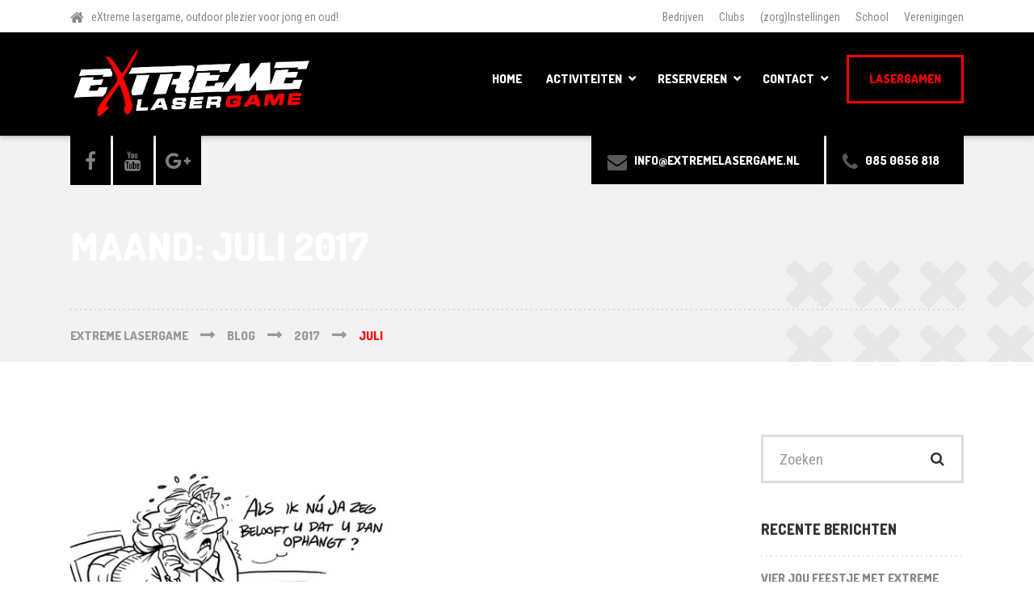

--- FILE ---
content_type: text/html; charset=UTF-8
request_url: https://www.extremelasergame.nl/2017/07/
body_size: 14701
content:

<!DOCTYPE html>
<html lang="nl-NL" class="no-js">
	<head>
		<meta charset="UTF-8" />
		<meta name="viewport" content="width=device-width, initial-scale=1.0" />
		
		<meta name='robots' content='noindex, follow' />

	<!-- This site is optimized with the Yoast SEO plugin v26.8 - https://yoast.com/product/yoast-seo-wordpress/ -->
	<title>juli 2017 - eXtreme lasergame</title>
	<meta property="og:locale" content="nl_NL" />
	<meta property="og:type" content="website" />
	<meta property="og:title" content="juli 2017 - eXtreme lasergame" />
	<meta property="og:url" content="https://www.extremelasergame.nl/2017/07/" />
	<meta property="og:site_name" content="eXtreme lasergame" />
	<meta name="twitter:card" content="summary_large_image" />
	<script type="application/ld+json" class="yoast-schema-graph">{"@context":"https://schema.org","@graph":[{"@type":"CollectionPage","@id":"https://www.extremelasergame.nl/2017/07/","url":"https://www.extremelasergame.nl/2017/07/","name":"juli 2017 - eXtreme lasergame","isPartOf":{"@id":"https://www.extremelasergame.nl/#website"},"primaryImageOfPage":{"@id":"https://www.extremelasergame.nl/2017/07/#primaryimage"},"image":{"@id":"https://www.extremelasergame.nl/2017/07/#primaryimage"},"thumbnailUrl":"https://www.extremelasergame.nl/wp-content/uploads/2017/07/28-cartoonzeggeenja.jpg","breadcrumb":{"@id":"https://www.extremelasergame.nl/2017/07/#breadcrumb"},"inLanguage":"nl-NL"},{"@type":"ImageObject","inLanguage":"nl-NL","@id":"https://www.extremelasergame.nl/2017/07/#primaryimage","url":"https://www.extremelasergame.nl/wp-content/uploads/2017/07/28-cartoonzeggeenja.jpg","contentUrl":"https://www.extremelasergame.nl/wp-content/uploads/2017/07/28-cartoonzeggeenja.jpg","width":420,"height":301},{"@type":"BreadcrumbList","@id":"https://www.extremelasergame.nl/2017/07/#breadcrumb","itemListElement":[{"@type":"ListItem","position":1,"name":"Home","item":"https://www.extremelasergame.nl/"},{"@type":"ListItem","position":2,"name":"Archieven voor juli 2017"}]},{"@type":"WebSite","@id":"https://www.extremelasergame.nl/#website","url":"https://www.extremelasergame.nl/","name":"eXtreme lasergame","description":"lasergamen op locatie voor jong en oud","publisher":{"@id":"https://www.extremelasergame.nl/#organization"},"potentialAction":[{"@type":"SearchAction","target":{"@type":"EntryPoint","urlTemplate":"https://www.extremelasergame.nl/?s={search_term_string}"},"query-input":{"@type":"PropertyValueSpecification","valueRequired":true,"valueName":"search_term_string"}}],"inLanguage":"nl-NL"},{"@type":"Organization","@id":"https://www.extremelasergame.nl/#organization","name":"eXtreme lasergame","url":"https://www.extremelasergame.nl/","logo":{"@type":"ImageObject","inLanguage":"nl-NL","@id":"https://www.extremelasergame.nl/#/schema/logo/image/","url":"https://www.extremelasergame.nl/wp-content/uploads/2018/05/LOGO2NEWSITE.png","contentUrl":"https://www.extremelasergame.nl/wp-content/uploads/2018/05/LOGO2NEWSITE.png","width":284,"height":90,"caption":"eXtreme lasergame"},"image":{"@id":"https://www.extremelasergame.nl/#/schema/logo/image/"},"sameAs":["https://www.facebook.com/extremelasergame/","https://www.youtube.com/channel/UCxsM2h94StX5PApAr-UPnfg"]}]}</script>
	<!-- / Yoast SEO plugin. -->


<link rel='dns-prefetch' href='//fonts.googleapis.com' />
<link rel="alternate" type="application/rss+xml" title="eXtreme lasergame &raquo; feed" href="https://www.extremelasergame.nl/feed/" />
<link rel="alternate" type="application/rss+xml" title="eXtreme lasergame &raquo; reacties feed" href="https://www.extremelasergame.nl/comments/feed/" />
<style id='wp-img-auto-sizes-contain-inline-css' type='text/css'>
img:is([sizes=auto i],[sizes^="auto," i]){contain-intrinsic-size:3000px 1500px}
/*# sourceURL=wp-img-auto-sizes-contain-inline-css */
</style>
<link rel='stylesheet' id='parent-style-css' href='https://www.extremelasergame.nl/wp-content/themes/shaka-pt/style.css?ver=69b3c24581048e83ca2dd9d138d5f29a' type='text/css' media='all' />
<style id='wp-emoji-styles-inline-css' type='text/css'>

	img.wp-smiley, img.emoji {
		display: inline !important;
		border: none !important;
		box-shadow: none !important;
		height: 1em !important;
		width: 1em !important;
		margin: 0 0.07em !important;
		vertical-align: -0.1em !important;
		background: none !important;
		padding: 0 !important;
	}
/*# sourceURL=wp-emoji-styles-inline-css */
</style>
<link rel='stylesheet' id='wp-block-library-css' href='https://www.extremelasergame.nl/wp-includes/css/dist/block-library/style.min.css?ver=69b3c24581048e83ca2dd9d138d5f29a' type='text/css' media='all' />
<link rel='stylesheet' id='wc-blocks-style-css' href='https://www.extremelasergame.nl/wp-content/plugins/woocommerce/assets/client/blocks/wc-blocks.css?ver=wc-10.4.3' type='text/css' media='all' />
<style id='global-styles-inline-css' type='text/css'>
:root{--wp--preset--aspect-ratio--square: 1;--wp--preset--aspect-ratio--4-3: 4/3;--wp--preset--aspect-ratio--3-4: 3/4;--wp--preset--aspect-ratio--3-2: 3/2;--wp--preset--aspect-ratio--2-3: 2/3;--wp--preset--aspect-ratio--16-9: 16/9;--wp--preset--aspect-ratio--9-16: 9/16;--wp--preset--color--black: #000000;--wp--preset--color--cyan-bluish-gray: #abb8c3;--wp--preset--color--white: #ffffff;--wp--preset--color--pale-pink: #f78da7;--wp--preset--color--vivid-red: #cf2e2e;--wp--preset--color--luminous-vivid-orange: #ff6900;--wp--preset--color--luminous-vivid-amber: #fcb900;--wp--preset--color--light-green-cyan: #7bdcb5;--wp--preset--color--vivid-green-cyan: #00d084;--wp--preset--color--pale-cyan-blue: #8ed1fc;--wp--preset--color--vivid-cyan-blue: #0693e3;--wp--preset--color--vivid-purple: #9b51e0;--wp--preset--gradient--vivid-cyan-blue-to-vivid-purple: linear-gradient(135deg,rgb(6,147,227) 0%,rgb(155,81,224) 100%);--wp--preset--gradient--light-green-cyan-to-vivid-green-cyan: linear-gradient(135deg,rgb(122,220,180) 0%,rgb(0,208,130) 100%);--wp--preset--gradient--luminous-vivid-amber-to-luminous-vivid-orange: linear-gradient(135deg,rgb(252,185,0) 0%,rgb(255,105,0) 100%);--wp--preset--gradient--luminous-vivid-orange-to-vivid-red: linear-gradient(135deg,rgb(255,105,0) 0%,rgb(207,46,46) 100%);--wp--preset--gradient--very-light-gray-to-cyan-bluish-gray: linear-gradient(135deg,rgb(238,238,238) 0%,rgb(169,184,195) 100%);--wp--preset--gradient--cool-to-warm-spectrum: linear-gradient(135deg,rgb(74,234,220) 0%,rgb(151,120,209) 20%,rgb(207,42,186) 40%,rgb(238,44,130) 60%,rgb(251,105,98) 80%,rgb(254,248,76) 100%);--wp--preset--gradient--blush-light-purple: linear-gradient(135deg,rgb(255,206,236) 0%,rgb(152,150,240) 100%);--wp--preset--gradient--blush-bordeaux: linear-gradient(135deg,rgb(254,205,165) 0%,rgb(254,45,45) 50%,rgb(107,0,62) 100%);--wp--preset--gradient--luminous-dusk: linear-gradient(135deg,rgb(255,203,112) 0%,rgb(199,81,192) 50%,rgb(65,88,208) 100%);--wp--preset--gradient--pale-ocean: linear-gradient(135deg,rgb(255,245,203) 0%,rgb(182,227,212) 50%,rgb(51,167,181) 100%);--wp--preset--gradient--electric-grass: linear-gradient(135deg,rgb(202,248,128) 0%,rgb(113,206,126) 100%);--wp--preset--gradient--midnight: linear-gradient(135deg,rgb(2,3,129) 0%,rgb(40,116,252) 100%);--wp--preset--font-size--small: 13px;--wp--preset--font-size--medium: 20px;--wp--preset--font-size--large: 36px;--wp--preset--font-size--x-large: 42px;--wp--preset--spacing--20: 0.44rem;--wp--preset--spacing--30: 0.67rem;--wp--preset--spacing--40: 1rem;--wp--preset--spacing--50: 1.5rem;--wp--preset--spacing--60: 2.25rem;--wp--preset--spacing--70: 3.38rem;--wp--preset--spacing--80: 5.06rem;--wp--preset--shadow--natural: 6px 6px 9px rgba(0, 0, 0, 0.2);--wp--preset--shadow--deep: 12px 12px 50px rgba(0, 0, 0, 0.4);--wp--preset--shadow--sharp: 6px 6px 0px rgba(0, 0, 0, 0.2);--wp--preset--shadow--outlined: 6px 6px 0px -3px rgb(255, 255, 255), 6px 6px rgb(0, 0, 0);--wp--preset--shadow--crisp: 6px 6px 0px rgb(0, 0, 0);}:where(.is-layout-flex){gap: 0.5em;}:where(.is-layout-grid){gap: 0.5em;}body .is-layout-flex{display: flex;}.is-layout-flex{flex-wrap: wrap;align-items: center;}.is-layout-flex > :is(*, div){margin: 0;}body .is-layout-grid{display: grid;}.is-layout-grid > :is(*, div){margin: 0;}:where(.wp-block-columns.is-layout-flex){gap: 2em;}:where(.wp-block-columns.is-layout-grid){gap: 2em;}:where(.wp-block-post-template.is-layout-flex){gap: 1.25em;}:where(.wp-block-post-template.is-layout-grid){gap: 1.25em;}.has-black-color{color: var(--wp--preset--color--black) !important;}.has-cyan-bluish-gray-color{color: var(--wp--preset--color--cyan-bluish-gray) !important;}.has-white-color{color: var(--wp--preset--color--white) !important;}.has-pale-pink-color{color: var(--wp--preset--color--pale-pink) !important;}.has-vivid-red-color{color: var(--wp--preset--color--vivid-red) !important;}.has-luminous-vivid-orange-color{color: var(--wp--preset--color--luminous-vivid-orange) !important;}.has-luminous-vivid-amber-color{color: var(--wp--preset--color--luminous-vivid-amber) !important;}.has-light-green-cyan-color{color: var(--wp--preset--color--light-green-cyan) !important;}.has-vivid-green-cyan-color{color: var(--wp--preset--color--vivid-green-cyan) !important;}.has-pale-cyan-blue-color{color: var(--wp--preset--color--pale-cyan-blue) !important;}.has-vivid-cyan-blue-color{color: var(--wp--preset--color--vivid-cyan-blue) !important;}.has-vivid-purple-color{color: var(--wp--preset--color--vivid-purple) !important;}.has-black-background-color{background-color: var(--wp--preset--color--black) !important;}.has-cyan-bluish-gray-background-color{background-color: var(--wp--preset--color--cyan-bluish-gray) !important;}.has-white-background-color{background-color: var(--wp--preset--color--white) !important;}.has-pale-pink-background-color{background-color: var(--wp--preset--color--pale-pink) !important;}.has-vivid-red-background-color{background-color: var(--wp--preset--color--vivid-red) !important;}.has-luminous-vivid-orange-background-color{background-color: var(--wp--preset--color--luminous-vivid-orange) !important;}.has-luminous-vivid-amber-background-color{background-color: var(--wp--preset--color--luminous-vivid-amber) !important;}.has-light-green-cyan-background-color{background-color: var(--wp--preset--color--light-green-cyan) !important;}.has-vivid-green-cyan-background-color{background-color: var(--wp--preset--color--vivid-green-cyan) !important;}.has-pale-cyan-blue-background-color{background-color: var(--wp--preset--color--pale-cyan-blue) !important;}.has-vivid-cyan-blue-background-color{background-color: var(--wp--preset--color--vivid-cyan-blue) !important;}.has-vivid-purple-background-color{background-color: var(--wp--preset--color--vivid-purple) !important;}.has-black-border-color{border-color: var(--wp--preset--color--black) !important;}.has-cyan-bluish-gray-border-color{border-color: var(--wp--preset--color--cyan-bluish-gray) !important;}.has-white-border-color{border-color: var(--wp--preset--color--white) !important;}.has-pale-pink-border-color{border-color: var(--wp--preset--color--pale-pink) !important;}.has-vivid-red-border-color{border-color: var(--wp--preset--color--vivid-red) !important;}.has-luminous-vivid-orange-border-color{border-color: var(--wp--preset--color--luminous-vivid-orange) !important;}.has-luminous-vivid-amber-border-color{border-color: var(--wp--preset--color--luminous-vivid-amber) !important;}.has-light-green-cyan-border-color{border-color: var(--wp--preset--color--light-green-cyan) !important;}.has-vivid-green-cyan-border-color{border-color: var(--wp--preset--color--vivid-green-cyan) !important;}.has-pale-cyan-blue-border-color{border-color: var(--wp--preset--color--pale-cyan-blue) !important;}.has-vivid-cyan-blue-border-color{border-color: var(--wp--preset--color--vivid-cyan-blue) !important;}.has-vivid-purple-border-color{border-color: var(--wp--preset--color--vivid-purple) !important;}.has-vivid-cyan-blue-to-vivid-purple-gradient-background{background: var(--wp--preset--gradient--vivid-cyan-blue-to-vivid-purple) !important;}.has-light-green-cyan-to-vivid-green-cyan-gradient-background{background: var(--wp--preset--gradient--light-green-cyan-to-vivid-green-cyan) !important;}.has-luminous-vivid-amber-to-luminous-vivid-orange-gradient-background{background: var(--wp--preset--gradient--luminous-vivid-amber-to-luminous-vivid-orange) !important;}.has-luminous-vivid-orange-to-vivid-red-gradient-background{background: var(--wp--preset--gradient--luminous-vivid-orange-to-vivid-red) !important;}.has-very-light-gray-to-cyan-bluish-gray-gradient-background{background: var(--wp--preset--gradient--very-light-gray-to-cyan-bluish-gray) !important;}.has-cool-to-warm-spectrum-gradient-background{background: var(--wp--preset--gradient--cool-to-warm-spectrum) !important;}.has-blush-light-purple-gradient-background{background: var(--wp--preset--gradient--blush-light-purple) !important;}.has-blush-bordeaux-gradient-background{background: var(--wp--preset--gradient--blush-bordeaux) !important;}.has-luminous-dusk-gradient-background{background: var(--wp--preset--gradient--luminous-dusk) !important;}.has-pale-ocean-gradient-background{background: var(--wp--preset--gradient--pale-ocean) !important;}.has-electric-grass-gradient-background{background: var(--wp--preset--gradient--electric-grass) !important;}.has-midnight-gradient-background{background: var(--wp--preset--gradient--midnight) !important;}.has-small-font-size{font-size: var(--wp--preset--font-size--small) !important;}.has-medium-font-size{font-size: var(--wp--preset--font-size--medium) !important;}.has-large-font-size{font-size: var(--wp--preset--font-size--large) !important;}.has-x-large-font-size{font-size: var(--wp--preset--font-size--x-large) !important;}
/*# sourceURL=global-styles-inline-css */
</style>

<style id='classic-theme-styles-inline-css' type='text/css'>
/*! This file is auto-generated */
.wp-block-button__link{color:#fff;background-color:#32373c;border-radius:9999px;box-shadow:none;text-decoration:none;padding:calc(.667em + 2px) calc(1.333em + 2px);font-size:1.125em}.wp-block-file__button{background:#32373c;color:#fff;text-decoration:none}
/*# sourceURL=/wp-includes/css/classic-themes.min.css */
</style>
<link rel='stylesheet' id='cpsh-shortcodes-css' href='https://www.extremelasergame.nl/wp-content/plugins/column-shortcodes//assets/css/shortcodes.css?ver=1.0.1' type='text/css' media='all' />
<link rel='stylesheet' id='contact-form-7-css' href='https://www.extremelasergame.nl/wp-content/plugins/contact-form-7/includes/css/styles.css?ver=6.1.4' type='text/css' media='all' />
<link rel='stylesheet' id='woocommerce-layout-css' href='https://www.extremelasergame.nl/wp-content/plugins/woocommerce/assets/css/woocommerce-layout.css?ver=10.4.3' type='text/css' media='all' />
<link rel='stylesheet' id='woocommerce-smallscreen-css' href='https://www.extremelasergame.nl/wp-content/plugins/woocommerce/assets/css/woocommerce-smallscreen.css?ver=10.4.3' type='text/css' media='only screen and (max-width: 768px)' />
<link rel='stylesheet' id='woocommerce-general-css' href='https://www.extremelasergame.nl/wp-content/plugins/woocommerce/assets/css/woocommerce.css?ver=10.4.3' type='text/css' media='all' />
<style id='woocommerce-inline-inline-css' type='text/css'>
.woocommerce form .form-row .required { visibility: visible; }
/*# sourceURL=woocommerce-inline-inline-css */
</style>
<link rel='stylesheet' id='shaka-main-css' href='https://www.extremelasergame.nl/wp-content/themes/shaka-pt-child/style.css?ver=v1.0.0' type='text/css' media='all' />
<link rel='stylesheet' id='shaka-woocommerce-css' href='https://www.extremelasergame.nl/wp-content/themes/shaka-pt/woocommerce.css?ver=v1.0.0' type='text/css' media='all' />
<style id='shaka-woocommerce-inline-css' type='text/css'>
/* WP Customizer start */
.top { background-color: #ffffff; }
.top, .top-navigation a, .top .widget_nav_menu .menu a, .top .social-icons__link, .top .icon-box__title, .top .icon-box { color: #888888; }
.header__container { background-color: #000000; }
.header__left-widgets .widget, .header__right-widgets .widget, .header .social-icons__link, .header__left-widgets .widget_search .search-field, .header__right-widgets .widget_search .search-field, .header__left-widgets .widget_search .search-submit, .header__right-widgets .widget_search .search-submit { background-color: #000000; }
.header__left-widgets .widget_search .search-field, .header__right-widgets .widget_search .search-field { border-color: #000000; }
.header__left-widgets .widget, .header__right-widgets .widget, .header .social-icons__link + .social-icons__link { border-color: #141414; }
.header__left-widgets .widget, .header__right-widgets .widget, .header .icon-box, .header .icon-box__title, .header a.icon-box:focus .fa, .header a.icon-box:hover .fa, .header .social-icons__link:focus, .header .social-icons__link:hover { color: #f7f7f7; }
.header__left-widgets .widget_search .search-field::-webkit-input-placeholder, .header__right-widgets .widget_search .search-field::-webkit-input-placeholder { color: #f7f7f7; }
.header__left-widgets .widget_search .search-field::-moz-placeholder, .header__right-widgets .widget_search .search-field::-moz-placeholder { color: #f7f7f7; }
.header__left-widgets .widget_search .search-field:-ms-input-placeholder, .header__right-widgets .widget_search .search-field:-ms-input-placeholder { color: #f7f7f7; }
.header__left-widgets .widget_search .search-field::placeholder, .header__right-widgets .widget_search .search-field::placeholder { color: #f7f7f7; }
@media (max-width: 991px) { .main-navigation { background-color: #f2f2f2; } }
@media (max-width: 991px) { .main-navigation, .main-navigation a { border-color: #d0d0d0; } }
@media (max-width: 991px) { .main-navigation a { color: #3b3331; } }
@media (max-width: 991px) { .main-navigation .menu-item:focus > a, .main-navigation .menu-item:hover > a { color: #000000; } }
@media (max-width: 991px) { .main-navigation .sub-menu .menu-item > a { color: #999999; } }
@media (max-width: 991px) { .main-navigation .sub-menu .menu-item:hover > a, .main-navigation .sub-menu .menu-item:focus > a { color: #333333; } }
@media (min-width: 992px) { .main-navigation a, .main-navigation > .menu-item-has-children > a::after { color: #ffffff; } }
@media (min-width: 992px) { .main-navigation > .menu-item:focus > a, .main-navigation > .menu-item:hover > a, .main-navigation > .current-menu-item > a, .main-navigation .menu-item:focus > a::after, .main-navigation .menu-item:hover > a::after, .main-navigation > .current-menu-ancestor > a, .main-navigation > .current-menu-ancestor.menu-item-has-children > a::after, .main-navigation > .current-menu-item.menu-item-has-children > a::after { color: #ff0000; } }
@media (min-width: 992px) { .main-navigation .sub-menu a { background-color: #ff0000; } }
@media (min-width: 992px) { .main-navigation .sub-menu .menu-item > a:hover { background-color: #e60000; } }
@media (min-width: 992px) { .main-navigation .sub-menu a, .main-navigation .sub-menu .sub-menu a { border-color: #e60000; } }
@media (min-width: 992px) { .main-navigation .sub-menu .menu-item-has-children::after { color: #e60000; } }
@media (min-width: 992px) { .main-navigation .sub-menu .menu-item a, .main-navigation .sub-menu .menu-item > a:hover { color: #ffffff; } }
.page-header { background-color: #f2f2f2; }
.page-header__title { color: #ffffff; }
.page-header__subtitle { color: #888888; }
.breadcrumbs a, .breadcrumbs a::after { color: #999999; }
.breadcrumbs a:focus, .breadcrumbs a:hover { color: #ff0000; }
.breadcrumbs .current-item { color: #ff0000; }
.content-area, .content-area .icon-box { color: #888888; }
h1, h2, h3, h4, h5, h6, hentry__title, .hentry__title a, .latest-news--block .latest-news__title a, .latest-news--more-news, .page-box__title a, .sidebar__headings, body.woocommerce-page ul.products li.product h3, .woocommerce ul.products li.product h3, body.woocommerce-page .entry-summary .entry-title { color: #3b3331; }
.btn-primary-outline, .contact-profile__social-icon, .person-profile__social-icon, .content-area a.icon-box:focus .fa, .content-area a.icon-box:hover .fa, .content-area .widget_nav_menu .menu a:focus, .content-area .widget_nav_menu .menu a:hover, .sidebar .widget_nav_menu .menu a:focus, .sidebar .widget_nav_menu .menu a:hover, .top .social-icons__link:focus, .top .social-icons__link:hover, .top .widget_nav_menu .menu a:focus, .top .widget_nav_menu .menu a:hover, .content-area .widget_nav_menu .menu a::after, .sidebar .widget_nav_menu .menu a::after, .time-table .week-day.today, .accordion .more-link:focus, .accordion .more-link:hover, .accordion__panel .panel-title a:hover, .testimonial__author, .testimonial__carousel, .testimonial__carousel:focus, .special-offer__price, body.woocommerce-page .widget_product_categories .product-categories a:focus, body.woocommerce-page .widget_product_categories .product-categories a:hover, body.woocommerce-page .widget_product_categories .product-categories a::after, body.woocommerce-page ul.products li.product .price, .woocommerce ul.products li.product .price, body.woocommerce-page ul.products li.product a:hover img, .woocommerce ul.products li.product a:hover img, body.woocommerce-page ul.products li.product a, .woocommerce ul.products li.product a, body.woocommerce-page div.product p.price, .accordion__panel .panel-title a, body.woocommerce-page nav.woocommerce-pagination ul li .prev, body.woocommerce-page nav.woocommerce-pagination ul li .next, .widget_archive a:hover, .widget_pages a:hover, .widget_categories a:hover, .widget_meta a:hover, .widget_recent_comments a:hover, .widget_recent_entries a:hover, .widget_rss a:hover, .pw-instagram .loader { color: #ff0000; }
.person-profile__social-icon:focus, .person-profile__social-icon:hover, .contact-profile__social-icon:focus, .contact-profile__social-icon:hover, .testimonial__carousel:hover, html body.woocommerce-page nav.woocommerce-pagination ul li .next:focus, html body.woocommerce-page nav.woocommerce-pagination ul li .next:hover, html body.woocommerce-page nav.woocommerce-pagination ul li .prev:focus, html body.woocommerce-page nav.woocommerce-pagination ul li .prev:hover { color: #e60000; }
.btn-primary-outline:hover, .btn-primary-outline:focus, .btn-primary-outline.focus, btn-primary-outline:active, .btn-primary-outline.active, .open > .btn-primary-outline.dropdown-toggle, .btn-primary, .featured-product__price, .shaka-table thead th, .person-profile__label, .pricing-list__badge, .content-area .widget_nav_menu .menu li.current-menu-item > a, .sidebar .widget_nav_menu .menu li.current-menu-item > a, .portfolio-grid__card-price, .latest-news--featured .latest-news__date, .latest-news--block .latest-news__date, .testimonial__container::before, .testimonial__container::after, .widget_calendar caption, .masonry .hentry__date, .contact-profile__label, .special-offer__label, .pagination .prev, .pagination .next, .post-password-form input, body.woocommerce-page .widget_price_filter .ui-slider .ui-slider-handle, body.woocommerce-page .widget_price_filter .ui-slider .ui-slider-range, body.woocommerce-page .widget_product_categories .product-categories li.current-cat > a, body.woocommerce-page a.button:hover, body.woocommerce-page input.button:hover, body.woocommerce-page input.button.alt:hover, body.woocommerce-page button.button:hover, body.woocommerce-page #review_form #respond input#submit, body.woocommerce-page div.product form.cart .button.single_add_to_cart_button, body.woocommerce-page div.product form.cart .button.single_add_to_cart_button:focus, body.woocommerce-page div.product form.cart .button.single_add_to_cart_button:hover, body.woocommerce-page .woocommerce-error a.button, body.woocommerce-page .woocommerce-info a.button, body.woocommerce-page .woocommerce-message a.button, .woocommerce button.button.alt:disabled, .woocommerce button.button.alt:disabled:hover, .woocommerce button.button.alt:disabled[disabled], .woocommerce button.button.alt:disabled[disabled]:hover, .woocommerce-cart .wc-proceed-to-checkout a.checkout-button, body.woocommerce-page #payment #place_order, body.woocommerce-page a.add_to_cart_button:hover, .woocommerce a.add_to_cart_button:hover { background-color: #ff0000; }
.btn-primary:focus, .btn-primary:hover, body.woocommerce-page #review_form #respond input#submit:hover, .woocommerce-cart .wc-proceed-to-checkout a.checkout-button:hover, body.woocommerce-page #payment #place_order:hover, body.woocommerce-page .woocommerce-error a.button:hover, body.woocommerce-page .woocommerce-info a.button:hover, body.woocommerce-page .woocommerce-message a.button:hover, .pagination .prev:focus, .pagination .prev:hover, .pagination .next:focus, .pagination .next:hover, body.woocommerce-page #review_form #respond input#submit:hover, .woocommerce-cart .wc-proceed-to-checkout a.checkout-button:hover { background-color: #e60000; }
.btn-primary:active:hover, .btn-primary:active:focus, .btn-primary:active.focus, .btn-primary.active.focus, .btn-primary.active:focus, .btn-primary.active:hover { background-color: #bd0000; }
body.woocommerce-page nav.woocommerce-pagination ul li .prev, body.woocommerce-page nav.woocommerce-pagination ul li .next { background: #ff0000; }
body.woocommerce-page nav.woocommerce-pagination ul li .prev:hover, body.woocommerce-page nav.woocommerce-pagination ul li .next:hover { background: #e60000; }
.btn-primary-outline, .btn-primary-outline:hover, .btn-primary-outline:focus, .btn-primary-outline.focus, btn-primary-outline:active, .btn-primary-outline.active, .open > .btn-primary-outline.dropdown-toggle, .btn-primary, .pagination .prev, .pagination .next, .post-password-form input, body.woocommerce-page nav.woocommerce-pagination ul li .prev, body.woocommerce-page nav.woocommerce-pagination ul li .next { border-color: #ff0000; }
.btn-primary:focus, .btn-primary:hover, .pagination .prev:focus, .pagination .prev:hover, .pagination .next:focus, .pagination .next:hover, body.woocommerce-page nav.woocommerce-pagination ul li .prev:hover, body.woocommerce-page nav.woocommerce-pagination ul li .next:hover { border-color: #e60000; }
.btn-primary:active:hover, .btn-primary:active:focus, .btn-primary:active.focus, .btn-primary.active.focus, .btn-primary.active:focus, .btn-primary.active:hover { border-color: #bd0000; }
a { color: #5897cc; }
a:focus, a:hover { color: #448bc6; }
.btn-dark { background-color: #3b3331; }
.btn-dark:focus, .btn-dark:hover { background-color: #2d2725; }
.btn-light { background-color: #ffffff; }
.btn-light:focus, .btn-light:hover { background-color: #f2f2f2; }
body .boxed-container { background-color: #ffffff; }
.footer-top { background-color: #ff0000; }
.footer-top__heading { color: #000000; }
.footer-top { color: #ffffff; }
.footer-top a, .footer-top .widget_nav_menu .menu a { color: #ffffff; }
.footer { background-color: #000000; }
.footer-bottom { color: #a5a2a1; }
.footer-bottom a { color: #a5a2a1; }
/* WP Customizer end */
@media (min-width: 992px) { .header__logo img { margin-top: 0px; } }




/*# sourceURL=shaka-woocommerce-inline-css */
</style>
<link rel='stylesheet' id='shaka-google-fonts-css' href='//fonts.googleapis.com/css?family=Roboto+Condensed%3A400%2C700%7CDosis%3A300%2C800&#038;subset=latin' type='text/css' media='all' />
<link rel='stylesheet' id='mollie-applepaydirect-css' href='https://www.extremelasergame.nl/wp-content/plugins/mollie-payments-for-woocommerce/public/css/mollie-applepaydirect.min.css?ver=1768872053' type='text/css' media='screen' />
<link rel='stylesheet' id='wp-featherlight-css' href='https://www.extremelasergame.nl/wp-content/plugins/wp-featherlight/css/wp-featherlight.min.css?ver=1.3.4' type='text/css' media='all' />
<link rel='stylesheet' id='select2-css' href='https://www.extremelasergame.nl/wp-content/plugins/woocommerce/assets/css/select2.css?ver=10.4.3' type='text/css' media='all' />
<link rel='stylesheet' id='woocommerce-addons-css-css' href='https://www.extremelasergame.nl/wp-content/plugins/woocommerce-appointments/includes/integrations/woocommerce-product-addons/assets/css/frontend/frontend.css?ver=4.24.0' type='text/css' media='all' />
<link rel='stylesheet' id='wc-appointments-styles-css' href='https://www.extremelasergame.nl/wp-content/plugins/woocommerce-appointments/assets/css/frontend.css?ver=4.24.0' type='text/css' media='all' />
<style id='wc-appointments-styles-inline-css' type='text/css'>
.wc-appointments-date-picker .ui-datepicker td.ui-datepicker-current-day a,
.wc-appointments-date-picker .ui-datepicker td.ui-datepicker-current-day a:hover {
	background-color: #111111;
}

.wc-appointments-appointment-form-wrap .wc-appointments-appointment-form .slot-picker li.slot.selected a,
.wc-appointments-appointment-form-wrap .wc-appointments-appointment-form .slot-picker li.slot.selected:hover a {
    background-color: #111111;
}

.wc-appointments-date-picker .ui-datepicker td.appointable-range .ui-state-default {
	background-color: #111111;
}

.wc-appointments-appointment-form-wrap .wc-appointments-appointment-form .wc-pao-addon .wc-pao-addon-image-swatch.selected {
	outline-color: #111111;
}
/*# sourceURL=wc-appointments-styles-inline-css */
</style>
<script type="text/template" id="tmpl-variation-template">
	<div class="woocommerce-variation-description">{{{ data.variation.variation_description }}}</div>
	<div class="woocommerce-variation-price">{{{ data.variation.price_html }}}</div>
	<div class="woocommerce-variation-availability">{{{ data.variation.availability_html }}}</div>
</script>
<script type="text/template" id="tmpl-unavailable-variation-template">
	<p role="alert">Dit product is niet beschikbaar. Kies een andere combinatie.</p>
</script>
<script type="text/javascript" src="https://www.extremelasergame.nl/wp-includes/js/jquery/jquery.min.js?ver=3.7.1" id="jquery-core-js"></script>
<script type="text/javascript" src="https://www.extremelasergame.nl/wp-includes/js/jquery/jquery-migrate.min.js?ver=3.4.1" id="jquery-migrate-js"></script>
<script type="text/javascript" src="https://www.extremelasergame.nl/wp-content/plugins/woocommerce/assets/js/jquery-blockui/jquery.blockUI.min.js?ver=2.7.0-wc.10.4.3" id="wc-jquery-blockui-js" data-wp-strategy="defer"></script>
<script type="text/javascript" id="wc-add-to-cart-js-extra">
/* <![CDATA[ */
var wc_add_to_cart_params = {"ajax_url":"/wp-admin/admin-ajax.php","wc_ajax_url":"/?wc-ajax=%%endpoint%%","i18n_view_cart":"Bekijk winkelwagen","cart_url":"https://www.extremelasergame.nl/shop/cart/","is_cart":"","cart_redirect_after_add":"no"};
//# sourceURL=wc-add-to-cart-js-extra
/* ]]> */
</script>
<script type="text/javascript" src="https://www.extremelasergame.nl/wp-content/plugins/woocommerce/assets/js/frontend/add-to-cart.min.js?ver=10.4.3" id="wc-add-to-cart-js" defer="defer" data-wp-strategy="defer"></script>
<script type="text/javascript" src="https://www.extremelasergame.nl/wp-content/plugins/woocommerce/assets/js/js-cookie/js.cookie.min.js?ver=2.1.4-wc.10.4.3" id="wc-js-cookie-js" defer="defer" data-wp-strategy="defer"></script>
<script type="text/javascript" id="woocommerce-js-extra">
/* <![CDATA[ */
var woocommerce_params = {"ajax_url":"/wp-admin/admin-ajax.php","wc_ajax_url":"/?wc-ajax=%%endpoint%%","i18n_password_show":"Wachtwoord weergeven","i18n_password_hide":"Wachtwoord verbergen"};
//# sourceURL=woocommerce-js-extra
/* ]]> */
</script>
<script type="text/javascript" src="https://www.extremelasergame.nl/wp-content/plugins/woocommerce/assets/js/frontend/woocommerce.min.js?ver=10.4.3" id="woocommerce-js" defer="defer" data-wp-strategy="defer"></script>
<script type="text/javascript" src="https://www.extremelasergame.nl/wp-content/themes/shaka-pt/assets/js/modernizr.custom.20160801.js" id="modernizr-js"></script>
<script type="text/javascript" src="https://www.extremelasergame.nl/wp-content/themes/shaka-pt/bower_components/picturefill/dist/picturefill.min.js?ver=2.2.1" id="picturefill-js"></script>
<link rel="https://api.w.org/" href="https://www.extremelasergame.nl/wp-json/" /><link rel="EditURI" type="application/rsd+xml" title="RSD" href="https://www.extremelasergame.nl/xmlrpc.php?rsd" />
	<noscript><style>.woocommerce-product-gallery{ opacity: 1 !important; }</style></noscript>
	
<script>
  (function(i,s,o,g,r,a,m){i['GoogleAnalyticsObject']=r;i[r]=i[r]||function(){
  (i[r].q=i[r].q||[]).push(arguments)},i[r].l=1*new Date();a=s.createElement(o),
  m=s.getElementsByTagName(o)[0];a.async=1;a.src=g;m.parentNode.insertBefore(a,m)
  })(window,document,'script','https://www.google-analytics.com/analytics.js','ga');

  ga('create', 'UA-99014845-1', 'auto');
  ga('send', 'pageview');

</script>

		<style type="text/css" id="wp-custom-css">
			.grecaptcha-badge { visibility: hidden; 
}		</style>
			</head>

	<body data-rsssl=1 class="archive date wp-theme-shaka-pt wp-child-theme-shaka-pt-child theme-shaka-pt woocommerce-no-js wp-featherlight-captions shaka-pt">
		<div class="boxed-container">

	<header class="site-header">

	<div class="top">
	<div class="container">
		<div class="top__left">
			<div class="widget  widget-icon-box">
			<div class="icon-box">
	
		<i class="fa  fa-home"></i>
		<h4 class="icon-box__title">eXtreme lasergame, outdoor plezier voor jong en oud!</h4>
		<span class="icon-box__subtitle"></span>

			</div>
	
</div>		</div>
		<div class="top__right">
			<div class="widget  widget_nav_menu"><div class="menu-instanties-container"><ul id="menu-instanties" class="menu"><li id="menu-item-2143" class="menu-item menu-item-type-custom menu-item-object-custom menu-item-2143"><a href="#">Bedrijven</a></li>
<li id="menu-item-2141" class="menu-item menu-item-type-custom menu-item-object-custom menu-item-2141"><a href="#">Clubs</a></li>
<li id="menu-item-2142" class="menu-item menu-item-type-custom menu-item-object-custom menu-item-2142"><a href="#">(zorg)Instellingen</a></li>
<li id="menu-item-2486" class="menu-item menu-item-type-post_type menu-item-object-page menu-item-2486"><a href="https://www.extremelasergame.nl/lasergamen-op-school/">School</a></li>
<li id="menu-item-2140" class="menu-item menu-item-type-custom menu-item-object-custom menu-item-2140"><a href="#">Verenigingen</a></li>
</ul></div></div>		</div>
	</div>
</div>

		<div class="header__container">
			<div class="container">
				<div class="header">
					<!-- Logo and site name -->
					<div class="header__logo">
						<a href="https://www.extremelasergame.nl/">
															<img src="https://www.extremelasergame.nl/wp-content/uploads/2018/05/LOGO2NEW2.png" alt="eXtreme lasergame" srcset="https://www.extremelasergame.nl/wp-content/uploads/2018/05/LOGO2NEW2.png, https://www.extremelasergame.nl/wp-content/uploads/2018/05/LOGO2NEW2SITERETINA.png 2x" class="img-fluid"  width="1000" height="317"  />
													</a>
					</div>
					<!-- Toggle button for Main Navigation on mobile -->
					<button class="btn  btn-primary  header__navbar-toggler  hidden-lg-up  js-sticky-mobile-option" type="button" data-toggle="collapse" data-target="#shaka-main-navigation"><i class="fa  fa-bars  hamburger"></i> <span>MENU</span></button>
					<!-- Main Navigation -->
					<nav class="header__navigation  collapse  navbar-toggleable-md  js-sticky-desktop-option" id="shaka-main-navigation" aria-label="Hoofdmenu">
						<ul id="menu-hoofdmenu" class="main-navigation  js-main-nav  js-dropdown" role="menubar"><li id="menu-item-2121" class="menu-item menu-item-type-post_type menu-item-object-page menu-item-home menu-item-2121"><a href="https://www.extremelasergame.nl/">Home</a></li>
<li id="menu-item-3130" class="menu-item menu-item-type-post_type menu-item-object-page menu-item-has-children menu-item-3130" aria-haspopup="true" aria-expanded="false" tabindex="0"><a href="https://www.extremelasergame.nl/activiteiten/">Activiteiten</a>
<ul class="sub-menu">
	<li id="menu-item-5053" class="menu-item menu-item-type-post_type menu-item-object-page menu-item-5053"><a href="https://www.extremelasergame.nl/activiteiten/lasergame/">LASERGAME</a></li>
	<li id="menu-item-4974" class="menu-item menu-item-type-post_type menu-item-object-page menu-item-4974"><a href="https://www.extremelasergame.nl/activiteiten/gellyball/">GELLYBALL</a></li>
	<li id="menu-item-2735" class="menu-item menu-item-type-post_type menu-item-object-page menu-item-2735"><a href="https://www.extremelasergame.nl/activiteiten/paintball/">PAINTBALL</a></li>
</ul>
</li>
<li id="menu-item-3304" class="menu-item menu-item-type-post_type menu-item-object-page menu-item-has-children menu-item-3304" aria-haspopup="true" aria-expanded="false" tabindex="0"><a href="https://www.extremelasergame.nl/reserveren/">Reserveren</a>
<ul class="sub-menu">
	<li id="menu-item-5162" class="menu-item menu-item-type-taxonomy menu-item-object-product_cat menu-item-5162"><a href="https://www.extremelasergame.nl/activiteit/lasergame/">LASERGAME</a></li>
	<li id="menu-item-5164" class="menu-item menu-item-type-taxonomy menu-item-object-product_cat menu-item-5164"><a href="https://www.extremelasergame.nl/activiteit/gellyball/">GELLYBALL</a></li>
	<li id="menu-item-5163" class="menu-item menu-item-type-taxonomy menu-item-object-product_cat menu-item-5163"><a href="https://www.extremelasergame.nl/activiteit/paintball/">PAINTBALL</a></li>
</ul>
</li>
<li id="menu-item-2125" class="menu-item menu-item-type-post_type menu-item-object-page menu-item-has-children menu-item-2125" aria-haspopup="true" aria-expanded="false" tabindex="0"><a href="https://www.extremelasergame.nl/contact/">Contact</a>
<ul class="sub-menu">
	<li id="menu-item-2429" class="menu-item menu-item-type-post_type menu-item-object-page menu-item-2429"><a href="https://www.extremelasergame.nl/vacatures/">VACATURES</a></li>
</ul>
</li>
</ul>													<a href="https://www.extremelasergame.nl/activiteiten/lasergamen/" class="btn  btn-primary-outline  main-navigation__featured-link" target="_self">Lasergamen</a>
											</nav>
					<!-- Header left widget area -->
											<div class="header__left-widgets">
							<div class="widget  widget-social-icons">
			<a class="social-icons__link" href="https://www.facebook.com/eXtreme-Lasergame-1014229912044641/" target="_blank"><i class="fa  fa-facebook"></i></a>
			<a class="social-icons__link" href="https://www.youtube.com/channel/UCxsM2h94StX5PApAr-UPnfg" target="_blank"><i class="fa  fa-youtube"></i></a>
			<a class="social-icons__link" href="https://plus.google.com/115096485243871730535" target="_blank"><i class="fa  fa-google-plus"></i></a>
	
</div>						</div>
										<!-- Header right widget area -->
											<div class="header__right-widgets">
							<div class="widget  widget-icon-box">
			<div class="icon-box">
	
		<i class="fa  fa-envelope"></i>
		<h4 class="icon-box__title">info@extremelasergame.nl</h4>
		<span class="icon-box__subtitle"></span>

			</div>
	
</div><div class="widget  widget-icon-box">
			<div class="icon-box">
	
		<i class="fa  fa-phone"></i>
		<h4 class="icon-box__title">085 0656 818</h4>
		<span class="icon-box__subtitle"></span>

			</div>
	
</div>						</div>
									</div>
			</div>
		</div>

	</header>

	<div class="page-header">
		<div class="container">
			<div class="page-header__text">
				
				<h1 class="page-header__title">Maand: <span>juli 2017</span></h1>
							</div>

				<div class="breadcrumbs">
		<span property="itemListElement" typeof="ListItem"><a property="item" typeof="WebPage" title="Ga naar eXtreme lasergame." href="https://www.extremelasergame.nl" class="home" ><span property="name">eXtreme lasergame</span></a><meta property="position" content="1"></span><span property="itemListElement" typeof="ListItem"><a property="item" typeof="WebPage" title="Ga naar Blog." href="https://www.extremelasergame.nl/blog/" class="post-root post post-post" ><span property="name">Blog</span></a><meta property="position" content="2"></span><span property="itemListElement" typeof="ListItem"><a property="item" typeof="WebPage" title="Ga naar de 2017 archieven." href="https://www.extremelasergame.nl/2017/" class="archive date-year" ><span property="name">2017</span></a><meta property="position" content="3"></span><span property="itemListElement" typeof="ListItem"><span property="name" class="archive date-month current-item">juli</span><meta property="url" content="https://www.extremelasergame.nl/2017/07/"><meta property="position" content="4"></span>	</div>

		</div>
	</div>

	<div id="primary" class="content-area  container">
		<div class="row">
			<main id="main" class="site-main  masonry  col-xs-12  col-lg-9" role="main">
				
					<div class="grid  js-pt-masonry  row">
						<div class="grid-sizer  col-xs-12  col-sm-6  col-lg-4"></div>
												
							
<article id="post-2422" class="grid-item col-xs-12 col-sm-6 col-lg-6 post-2422 post type-post status-publish format-standard has-post-thumbnail hentry category-vacature clearfix">
	<!-- Featured Image -->
			<header class="hentry__header">
			<a class="hentry__featured-image" href="https://www.extremelasergame.nl/telefonisch-toptalent-gezocht/">
				<img width="420" height="301" src="https://www.extremelasergame.nl/wp-content/uploads/2017/07/28-cartoonzeggeenja.jpg" class="img-fluid wp-post-image" alt="" decoding="async" fetchpriority="high" srcset="https://www.extremelasergame.nl/wp-content/uploads/2017/07/28-cartoonzeggeenja.jpg 420w, https://www.extremelasergame.nl/wp-content/uploads/2017/07/28-cartoonzeggeenja-300x215.jpg 300w" sizes="(max-width: 420px) 100vw, 420px" />			</a>
		</header><!-- .hentry__header -->
	
	<!-- Content Box -->
	<div class="hentry__content  entry-content">
		<!-- Date -->
		<a href="https://www.extremelasergame.nl/telefonisch-toptalent-gezocht/"><time class="hentry__date" datetime="2017-07-12T23:07:28+02:00">12 juli 2017</time></a>
		<!-- Author -->
		<span class="hentry__author"><i class="fa  fa-user"></i> door eXtreme lasergame</span>
		<!-- Content -->
		<h2 class="hentry__title"><a href="https://www.extremelasergame.nl/telefonisch-toptalent-gezocht/" rel="bookmark">TELEFONISCH TOPTALENT GEZOCHT</a></h2>		<p>Namens eXtreme lasergame ga je (studenten, personeels) verenigingen, stichtingen en clubs benaderen om onze unieke B2B verdienmodel aan te bieden. Je ontvangt een commissie per reservering die je afsluit met de klant.</p>
<p>Als Telemarketeer, werk je vanuit huis en mag je zelf je werktijden bepalen. Je bent verantwoordelijk voor de telefonische verkoop van diverse activiteiten en/of arrangementen. Je benadert (potentiële) klanten commercieel, vriendelijk en volwassen.</p>
<p>Lijkt het je iets, heb je een fijne telefoonstem en durf je te bellen?</p>
<p>SOLLICITEREN<br />
Voor vragen en sollicitaties neem je contact op met eXtreme lasergame via info@extremelasergame.nl of gebruik het formulier.</p>
<p>Solliciteer snel!</p>
<blockquote data-secret="2CYJ78kAHa" class="wp-embedded-content"><p><a href="https://www.extremelasergame.nl/vacatures/">Vacatures</a></p></blockquote>
<p><iframe class="wp-embedded-content" sandbox="allow-scripts" security="restricted" style="position: absolute; clip: rect(1px, 1px, 1px, 1px);" src="https://www.extremelasergame.nl/vacatures/embed/#?secret=2CYJ78kAHa" data-secret="2CYJ78kAHa" width="600" height="338" title="&#8220;Vacatures&#8221; &#8212; eXtreme lasergame" frameborder="0" marginwidth="0" marginheight="0" scrolling="no"></iframe></p>
		<div class="hentry__meta  meta">
			<!-- Categories -->
							<span class="meta__item  meta__item--categories"><a href="https://www.extremelasergame.nl/category/vacature/" rel="category tag">Vacature</a></span>
						<!-- Comments -->
					</div><!-- .hentry__meta -->
	</div><!-- .hentry__content -->
</article><!-- .hentry -->

											</div>

					
							</main>

				<div class="col-xs-12  col-lg-3">
		<div class="sidebar" role="complementary">
			<div class="widget  widget_search">
<form role="search" method="get" class="search-form" action="https://www.extremelasergame.nl/">
	<label>
		<span class="screen-reader-text">Zoek naar:</span>
		<input type="search" class="form-control  search-field" placeholder="Zoeken" value="" name="s">
	</label>
	<button type="submit" class="search-submit"><i class="fa  fa-search"></i></button>
</form>
</div>
		<div class="widget  widget_recent_entries">
		<h4 class="sidebar__headings">Recente berichten</h4>
		<ul>
											<li>
					<a href="https://www.extremelasergame.nl/extra-kerstdeal-kerstvakantie-extreme-lasergame-2/">Vier jou feestje met eXtreme lasergame</a>
									</li>
											<li>
					<a href="https://www.extremelasergame.nl/extra-kerstdeal-kerstvakantie-extreme-lasergame/">Extra kerstdeal in de kerstvakantie bij eXtreme lasergame</a>
									</li>
											<li>
					<a href="https://www.extremelasergame.nl/telefonisch-toptalent-gezocht/">TELEFONISCH TOPTALENT GEZOCHT</a>
									</li>
											<li>
					<a href="https://www.extremelasergame.nl/vier-verjaardag-en-ontvang-leuk-cadeau/">Vier je verjaardag met ons en ontvang een leuk cadeau!</a>
									</li>
											<li>
					<a href="https://www.extremelasergame.nl/nationaal-buitenspeeldag-14-juni-2017/">Nationaal Buitenspeeldag 14 juni 2017</a>
									</li>
					</ul>

		</div><div class="widget  widget_archive"><h4 class="sidebar__headings">Archieven</h4>
			<ul>
					<li><a href='https://www.extremelasergame.nl/2019/11/'>november 2019</a></li>
	<li><a href='https://www.extremelasergame.nl/2017/12/'>december 2017</a></li>
	<li><a href='https://www.extremelasergame.nl/2017/07/' aria-current="page">juli 2017</a></li>
	<li><a href='https://www.extremelasergame.nl/2017/06/'>juni 2017</a></li>
	<li><a href='https://www.extremelasergame.nl/2017/05/'>mei 2017</a></li>
	<li><a href='https://www.extremelasergame.nl/2017/04/'>april 2017</a></li>
	<li><a href='https://www.extremelasergame.nl/2016/04/'>april 2016</a></li>
			</ul>

			</div><div class="widget  widget_categories"><h4 class="sidebar__headings">Categorieën</h4>
			<ul>
					<li class="cat-item cat-item-16"><a href="https://www.extremelasergame.nl/category/nieuws/">Nieuws</a>
</li>
	<li class="cat-item cat-item-15"><a href="https://www.extremelasergame.nl/category/vacature/">Vacature</a>
</li>
			</ul>

			</div>		</div>
	</div>

		</div>
	</div>


	<footer class="footer">
		<!-- Footer Top -->
				<div class="footer-top">
			<div class="container">
				<div class="row">
					<div class="col-xs-12  col-lg-3"><div class="widget  widget_text">			<div class="textwidget"><p><img loading="lazy" decoding="async" class="alignnone" src="https://www.extremelasergame.nl/wp-content/uploads/2018/05/LOGO2NEWFOOTER.png" alt="eXtrem lasergame logo" width="284" height="90" /></p>
<p>Voor jong en oud.. Wij komen bij jou op locatie of een locatie bij jou in de buurt! Informeer naar de mogelijkheden.</p>
</div>
		</div></div><div class="col-xs-12  col-lg-3"><div class="widget  widget_nav_menu"><h6 class="footer-top__heading">ACTIVITEITEN</h6><div class="menu-footer-activiteiten-container"><ul id="menu-footer-activiteiten" class="menu"><li id="menu-item-2880" class="menu-item menu-item-type-post_type menu-item-object-page menu-item-2880"><a href="https://www.extremelasergame.nl/activiteiten/lasergamen/">LASERGAME</a></li>
<li id="menu-item-5174" class="menu-item menu-item-type-post_type menu-item-object-page menu-item-5174"><a href="https://www.extremelasergame.nl/activiteiten/gellyball/">GELLYBALL</a></li>
<li id="menu-item-2881" class="menu-item menu-item-type-post_type menu-item-object-page menu-item-2881"><a href="https://www.extremelasergame.nl/activiteiten/paintball/">PAINTBALL</a></li>
<li id="menu-item-2883" class="menu-item menu-item-type-post_type menu-item-object-page menu-item-2883"><a href="https://www.extremelasergame.nl/activiteiten/paintballclub/">PAINTBALLCLUB</a></li>
<li id="menu-item-2882" class="menu-item menu-item-type-post_type menu-item-object-page menu-item-2882"><a href="https://www.extremelasergame.nl/activiteiten/paintball-open-dag/">PAINTBALL INLOOP</a></li>
</ul></div></div></div><div class="col-xs-12  col-lg-3"><div class="widget  widget_nav_menu"><h6 class="footer-top__heading">ARRANGEMENTEN</h6><div class="menu-pakketten-container"><ul id="menu-pakketten" class="menu"><li id="menu-item-5175" class="menu-item menu-item-type-taxonomy menu-item-object-product_cat menu-item-5175"><a href="https://www.extremelasergame.nl/activiteit/lasergame/">LASERGAME FEESTJE</a></li>
<li id="menu-item-5177" class="menu-item menu-item-type-taxonomy menu-item-object-product_cat menu-item-5177"><a href="https://www.extremelasergame.nl/activiteit/gellyball/">GELLYBALL PARTY</a></li>
<li id="menu-item-5176" class="menu-item menu-item-type-taxonomy menu-item-object-product_cat menu-item-5176"><a href="https://www.extremelasergame.nl/activiteit/paintball/">PAINTBALL</a></li>
</ul></div></div></div><div class="col-xs-12  col-lg-3"><div class="widget  widget_text"><h6 class="footer-top__heading">CONTACTINFO</h6>			<div class="textwidget"><p style="margin-bottom: 7px;"><span class="icon-container"><span class="fa  fa-map-marker fa-2x" style="color:;"></span></span> Amsterdam<br />
<em>(bezoek uitsluitend op afspraak)</em></p>
<p style="margin-bottom: 7px;"><span class="icon-container"><span class="fa  fa-phone fa-2x" style="color:;"></span></span> +31(0)85 0656818</p>
<p><span class="icon-container"><span class="fa  fa-envelope-o fa-2x" style="color:;"></span></span> info@extremelasergame.nl</p>
</div>
		</div></div>				</div>
			</div>
		</div>
				<!-- Footer Bottom -->
		<div class="footer-bottom">
			<div class="container">
				<div class="row">
					<div class="col-xs-12  col-lg-4">
						<div class="footer-bottom__left">
							<a href="http://www.webplushosting.nl">WebPlus Hosting</a> - Edit by AMK74						</div>
					</div>
					<div class="col-xs-12  col-lg-4">
						<div class="footer-bottom__center">
							<a class="icon-container" href="https://www.facebook.com/eXtreme-Lasergame-1014229912044641/" target="_self"><span class="fa  fa-facebook" style="color:"></span></a> <a class="icon-container" href="https://www.youtube.com/channel/UCxsM2h94StX5PApAr-UPnfg" target="_self"><span class="fa  fa-youtube" style="color:"></span></a> <a class="icon-container" href="https://plus.google.com/115096485243871730535" target="_self"><span class="fa  fa-google-plus" style="color:"></span></a>						</div>
					</div>
					<div class="col-xs-12  col-lg-4">
						<div class="footer-bottom__right">
							Copyright © 2017 eXtreme lasergame. All rights reserved.						</div>
					</div>
				</div>
			</div>
		</div>
	</footer>
	</div><!-- end of .boxed-container -->

	<script type="speculationrules">
{"prefetch":[{"source":"document","where":{"and":[{"href_matches":"/*"},{"not":{"href_matches":["/wp-*.php","/wp-admin/*","/wp-content/uploads/*","/wp-content/*","/wp-content/plugins/*","/wp-content/themes/shaka-pt-child/*","/wp-content/themes/shaka-pt/*","/*\\?(.+)"]}},{"not":{"selector_matches":"a[rel~=\"nofollow\"]"}},{"not":{"selector_matches":".no-prefetch, .no-prefetch a"}}]},"eagerness":"conservative"}]}
</script>
	<script type='text/javascript'>
		(function () {
			var c = document.body.className;
			c = c.replace(/woocommerce-no-js/, 'woocommerce-js');
			document.body.className = c;
		})();
	</script>
	<script type="text/javascript" src="https://www.extremelasergame.nl/wp-content/plugins/woocommerce/assets/js/jquery-tiptip/jquery.tipTip.min.js?ver=10.4.3" id="jquery-tiptip-js"></script>
<script type="text/javascript" src="https://www.extremelasergame.nl/wp-content/plugins/woocommerce/assets/js/accounting/accounting.min.js?ver=0.4.2" id="wc-accounting-js"></script>
<script type="text/javascript" src="https://www.extremelasergame.nl/wp-includes/js/underscore.min.js?ver=1.13.7" id="underscore-js"></script>
<script type="text/javascript" id="wp-util-js-extra">
/* <![CDATA[ */
var _wpUtilSettings = {"ajax":{"url":"/wp-admin/admin-ajax.php"}};
//# sourceURL=wp-util-js-extra
/* ]]> */
</script>
<script type="text/javascript" src="https://www.extremelasergame.nl/wp-includes/js/wp-util.min.js?ver=69b3c24581048e83ca2dd9d138d5f29a" id="wp-util-js"></script>
<script type="text/javascript" id="wc-add-to-cart-variation-js-extra">
/* <![CDATA[ */
var wc_add_to_cart_variation_params = {"wc_ajax_url":"/?wc-ajax=%%endpoint%%","i18n_no_matching_variations_text":"Geen producten gevonden. Kies een andere combinatie.","i18n_make_a_selection_text":"Selecteer enkele productopties voordat je dit product aan je winkelwagen toevoegt.","i18n_unavailable_text":"Dit product is niet beschikbaar. Kies een andere combinatie.","i18n_reset_alert_text":"Je selectie is opnieuw ingesteld. Selecteer eerst product-opties alvorens dit product in de winkelmand te plaatsen."};
//# sourceURL=wc-add-to-cart-variation-js-extra
/* ]]> */
</script>
<script type="text/javascript" src="https://www.extremelasergame.nl/wp-content/plugins/woocommerce/assets/js/frontend/add-to-cart-variation.min.js?ver=0.4.2" id="wc-add-to-cart-variation-js" data-wp-strategy="defer"></script>
<script type="text/javascript" src="https://www.extremelasergame.nl/wp-includes/js/jquery/ui/core.min.js?ver=1.13.3" id="jquery-ui-core-js"></script>
<script type="text/javascript" src="https://www.extremelasergame.nl/wp-includes/js/jquery/ui/datepicker.min.js?ver=1.13.3" id="jquery-ui-datepicker-js"></script>
<script type="text/javascript" id="jquery-ui-datepicker-js-after">
/* <![CDATA[ */
jQuery(function(jQuery){jQuery.datepicker.setDefaults({"closeText":"Sluiten","currentText":"Vandaag","monthNames":["januari","februari","maart","april","mei","juni","juli","augustus","september","oktober","november","december"],"monthNamesShort":["jan","feb","mrt","apr","mei","jun","jul","aug","sep","okt","nov","dec"],"nextText":"Volgende","prevText":"Vorige","dayNames":["zondag","maandag","dinsdag","woensdag","donderdag","vrijdag","zaterdag"],"dayNamesShort":["zo","ma","di","wo","do","vr","za"],"dayNamesMin":["Z","M","D","W","D","V","Z"],"dateFormat":"d MM yy","firstDay":1,"isRTL":false});});
//# sourceURL=jquery-ui-datepicker-js-after
/* ]]> */
</script>
<script type="text/javascript" id="woocommerce-addons-validation-js-extra">
/* <![CDATA[ */
var woocommerce_addons_params = {"price_display_suffix":"","tax_enabled":"1","price_include_tax":"1","display_include_tax":"1","ajax_url":"/wp-admin/admin-ajax.php","i18n_validation_required_select":"Kies een optie alstublieft.","i18n_validation_required_input":"Voer wat tekst in dit veld in.","i18n_validation_required_number":"Voer een nummer in dit veld in.","i18n_validation_required_file":"Upload een bestand aub.","i18n_validation_letters_only":"Voer alleen letters in.","i18n_validation_numbers_only":"Gelieve alleen nummers in te geven.","i18n_validation_letters_and_numbers_only":"Voer alleen letters en cijfers in.","i18n_validation_email_only":"Gelieve een geldig e-mailadres in te geven.","i18n_validation_min_characters":"Voer ten minste %c tekens in.","i18n_validation_max_characters":"Voer maximaal %c tekens in.","i18n_validation_min_number":"Voer %c of meer in.","i18n_validation_max_number":"Voer %c of minder in.","i18n_validation_decimal_separator":"Voer een prijs in met \u00e9\u00e9n decimaalteken (%c) zonder duizendtallenscheidingstekens.","i18n_sub_total":"Subtotaal","i18n_remaining":"\u003Cspan\u003E\u003C/span\u003E tekens die overblijven","currency_format_num_decimals":"2","currency_format_symbol":"\u20ac","currency_format_decimal_sep":",","currency_format_thousand_sep":".","trim_trailing_zeros":"","is_bookings":"","trim_user_input_characters":"20","quantity_symbol":"x ","datepicker_class":"wc_pao_datepicker","datepicker_date_format":"d MM yy","gmt_offset":"-1","date_input_timezone_reference":"default","currency_format":"%s%v"};
//# sourceURL=woocommerce-addons-validation-js-extra
/* ]]> */
</script>
<script type="text/javascript" src="https://www.extremelasergame.nl/wp-content/plugins/woocommerce-appointments/includes/integrations/woocommerce-product-addons/assets/js/lib/pao-validation.min.js?ver=7.8.1" id="woocommerce-addons-validation-js"></script>
<script type="text/javascript" id="woocommerce-addons-js-extra">
/* <![CDATA[ */
var woocommerce_addons_params = {"price_display_suffix":"","tax_enabled":"1","price_include_tax":"1","display_include_tax":"1","ajax_url":"/wp-admin/admin-ajax.php","i18n_validation_required_select":"Kies een optie alstublieft.","i18n_validation_required_input":"Voer wat tekst in dit veld in.","i18n_validation_required_number":"Voer een nummer in dit veld in.","i18n_validation_required_file":"Upload een bestand aub.","i18n_validation_letters_only":"Voer alleen letters in.","i18n_validation_numbers_only":"Gelieve alleen nummers in te geven.","i18n_validation_letters_and_numbers_only":"Voer alleen letters en cijfers in.","i18n_validation_email_only":"Gelieve een geldig e-mailadres in te geven.","i18n_validation_min_characters":"Voer ten minste %c tekens in.","i18n_validation_max_characters":"Voer maximaal %c tekens in.","i18n_validation_min_number":"Voer %c of meer in.","i18n_validation_max_number":"Voer %c of minder in.","i18n_validation_decimal_separator":"Voer een prijs in met \u00e9\u00e9n decimaalteken (%c) zonder duizendtallenscheidingstekens.","i18n_sub_total":"Subtotaal","i18n_remaining":"\u003Cspan\u003E\u003C/span\u003E tekens die overblijven","currency_format_num_decimals":"2","currency_format_symbol":"\u20ac","currency_format_decimal_sep":",","currency_format_thousand_sep":".","trim_trailing_zeros":"","is_bookings":"","trim_user_input_characters":"20","quantity_symbol":"x ","datepicker_class":"wc_pao_datepicker","datepicker_date_format":"d MM yy","gmt_offset":"-1","date_input_timezone_reference":"default","currency_format":"%s%v"};
//# sourceURL=woocommerce-addons-js-extra
/* ]]> */
</script>
<script type="text/javascript" src="https://www.extremelasergame.nl/wp-content/plugins/woocommerce-appointments/includes/integrations/woocommerce-product-addons/assets/js/frontend/addons.min.js?ver=7.8.1" id="woocommerce-addons-js" defer="defer" data-wp-strategy="defer"></script>
<script type="text/javascript" src="https://www.extremelasergame.nl/wp-includes/js/dist/hooks.min.js?ver=dd5603f07f9220ed27f1" id="wp-hooks-js"></script>
<script type="text/javascript" src="https://www.extremelasergame.nl/wp-includes/js/dist/i18n.min.js?ver=c26c3dc7bed366793375" id="wp-i18n-js"></script>
<script type="text/javascript" id="wp-i18n-js-after">
/* <![CDATA[ */
wp.i18n.setLocaleData( { 'text direction\u0004ltr': [ 'ltr' ] } );
//# sourceURL=wp-i18n-js-after
/* ]]> */
</script>
<script type="text/javascript" src="https://www.extremelasergame.nl/wp-content/plugins/contact-form-7/includes/swv/js/index.js?ver=6.1.4" id="swv-js"></script>
<script type="text/javascript" id="contact-form-7-js-translations">
/* <![CDATA[ */
( function( domain, translations ) {
	var localeData = translations.locale_data[ domain ] || translations.locale_data.messages;
	localeData[""].domain = domain;
	wp.i18n.setLocaleData( localeData, domain );
} )( "contact-form-7", {"translation-revision-date":"2025-11-30 09:13:36+0000","generator":"GlotPress\/4.0.3","domain":"messages","locale_data":{"messages":{"":{"domain":"messages","plural-forms":"nplurals=2; plural=n != 1;","lang":"nl"},"This contact form is placed in the wrong place.":["Dit contactformulier staat op de verkeerde plek."],"Error:":["Fout:"]}},"comment":{"reference":"includes\/js\/index.js"}} );
//# sourceURL=contact-form-7-js-translations
/* ]]> */
</script>
<script type="text/javascript" id="contact-form-7-js-before">
/* <![CDATA[ */
var wpcf7 = {
    "api": {
        "root": "https:\/\/www.extremelasergame.nl\/wp-json\/",
        "namespace": "contact-form-7\/v1"
    }
};
//# sourceURL=contact-form-7-js-before
/* ]]> */
</script>
<script type="text/javascript" src="https://www.extremelasergame.nl/wp-content/plugins/contact-form-7/includes/js/index.js?ver=6.1.4" id="contact-form-7-js"></script>
<script type="text/javascript" src="https://www.extremelasergame.nl/wp-includes/js/imagesloaded.min.js?ver=5.0.0" id="imagesloaded-js"></script>
<script type="text/javascript" src="https://www.extremelasergame.nl/wp-includes/js/masonry.min.js?ver=4.2.2" id="masonry-js"></script>
<script type="text/javascript" src="https://www.extremelasergame.nl/wp-includes/js/jquery/jquery.masonry.min.js?ver=3.1.2b" id="jquery-masonry-js"></script>
<script type="text/javascript" id="shaka-main-js-extra">
/* <![CDATA[ */
var ShakaVars = {"pathToTheme":"https://www.extremelasergame.nl/wp-content/themes/shaka-pt","ajax_url":"https://www.extremelasergame.nl/wp-admin/admin-ajax.php","ajax_nonce":"fc795d7ef1"};
//# sourceURL=shaka-main-js-extra
/* ]]> */
</script>
<script type="text/javascript" src="https://www.extremelasergame.nl/wp-content/themes/shaka-pt/assets/js/main.min.js?ver=v1.0.0" id="shaka-main-js"></script>
<script type="text/javascript" src="https://www.extremelasergame.nl/wp-content/themes/shaka-pt/vendor/proteusthemes/wai-aria-walker-nav-menu/wai-aria.js" id="shaka-wp-wai-aria-js"></script>
<script type="text/javascript" src="https://www.extremelasergame.nl/wp-content/plugins/woocommerce/assets/js/sourcebuster/sourcebuster.min.js?ver=10.4.3" id="sourcebuster-js-js"></script>
<script type="text/javascript" id="wc-order-attribution-js-extra">
/* <![CDATA[ */
var wc_order_attribution = {"params":{"lifetime":1.0e-5,"session":30,"base64":false,"ajaxurl":"https://www.extremelasergame.nl/wp-admin/admin-ajax.php","prefix":"wc_order_attribution_","allowTracking":true},"fields":{"source_type":"current.typ","referrer":"current_add.rf","utm_campaign":"current.cmp","utm_source":"current.src","utm_medium":"current.mdm","utm_content":"current.cnt","utm_id":"current.id","utm_term":"current.trm","utm_source_platform":"current.plt","utm_creative_format":"current.fmt","utm_marketing_tactic":"current.tct","session_entry":"current_add.ep","session_start_time":"current_add.fd","session_pages":"session.pgs","session_count":"udata.vst","user_agent":"udata.uag"}};
//# sourceURL=wc-order-attribution-js-extra
/* ]]> */
</script>
<script type="text/javascript" src="https://www.extremelasergame.nl/wp-content/plugins/woocommerce/assets/js/frontend/order-attribution.min.js?ver=10.4.3" id="wc-order-attribution-js"></script>
<script type="text/javascript" src="https://www.google.com/recaptcha/api.js?render=6LfIb1ohAAAAADRsTxc7yMdZtTqHHCVJbwymtNin&amp;ver=3.0" id="google-recaptcha-js"></script>
<script type="text/javascript" src="https://www.extremelasergame.nl/wp-includes/js/dist/vendor/wp-polyfill.min.js?ver=3.15.0" id="wp-polyfill-js"></script>
<script type="text/javascript" id="wpcf7-recaptcha-js-before">
/* <![CDATA[ */
var wpcf7_recaptcha = {
    "sitekey": "6LfIb1ohAAAAADRsTxc7yMdZtTqHHCVJbwymtNin",
    "actions": {
        "homepage": "homepage",
        "contactform": "contactform"
    }
};
//# sourceURL=wpcf7-recaptcha-js-before
/* ]]> */
</script>
<script type="text/javascript" src="https://www.extremelasergame.nl/wp-content/plugins/contact-form-7/modules/recaptcha/index.js?ver=6.1.4" id="wpcf7-recaptcha-js"></script>
<script type="text/javascript" src="https://www.extremelasergame.nl/wp-content/plugins/wp-featherlight/js/wpFeatherlight.pkgd.min.js?ver=1.3.4" id="wp-featherlight-js"></script>
<script type="text/javascript" src="https://www.extremelasergame.nl/wp-includes/js/wp-embed.min.js?ver=69b3c24581048e83ca2dd9d138d5f29a" id="wp-embed-js" defer="defer" data-wp-strategy="defer"></script>
<script id="wp-emoji-settings" type="application/json">
{"baseUrl":"https://s.w.org/images/core/emoji/17.0.2/72x72/","ext":".png","svgUrl":"https://s.w.org/images/core/emoji/17.0.2/svg/","svgExt":".svg","source":{"concatemoji":"https://www.extremelasergame.nl/wp-includes/js/wp-emoji-release.min.js?ver=69b3c24581048e83ca2dd9d138d5f29a"}}
</script>
<script type="module">
/* <![CDATA[ */
/*! This file is auto-generated */
const a=JSON.parse(document.getElementById("wp-emoji-settings").textContent),o=(window._wpemojiSettings=a,"wpEmojiSettingsSupports"),s=["flag","emoji"];function i(e){try{var t={supportTests:e,timestamp:(new Date).valueOf()};sessionStorage.setItem(o,JSON.stringify(t))}catch(e){}}function c(e,t,n){e.clearRect(0,0,e.canvas.width,e.canvas.height),e.fillText(t,0,0);t=new Uint32Array(e.getImageData(0,0,e.canvas.width,e.canvas.height).data);e.clearRect(0,0,e.canvas.width,e.canvas.height),e.fillText(n,0,0);const a=new Uint32Array(e.getImageData(0,0,e.canvas.width,e.canvas.height).data);return t.every((e,t)=>e===a[t])}function p(e,t){e.clearRect(0,0,e.canvas.width,e.canvas.height),e.fillText(t,0,0);var n=e.getImageData(16,16,1,1);for(let e=0;e<n.data.length;e++)if(0!==n.data[e])return!1;return!0}function u(e,t,n,a){switch(t){case"flag":return n(e,"\ud83c\udff3\ufe0f\u200d\u26a7\ufe0f","\ud83c\udff3\ufe0f\u200b\u26a7\ufe0f")?!1:!n(e,"\ud83c\udde8\ud83c\uddf6","\ud83c\udde8\u200b\ud83c\uddf6")&&!n(e,"\ud83c\udff4\udb40\udc67\udb40\udc62\udb40\udc65\udb40\udc6e\udb40\udc67\udb40\udc7f","\ud83c\udff4\u200b\udb40\udc67\u200b\udb40\udc62\u200b\udb40\udc65\u200b\udb40\udc6e\u200b\udb40\udc67\u200b\udb40\udc7f");case"emoji":return!a(e,"\ud83e\u1fac8")}return!1}function f(e,t,n,a){let r;const o=(r="undefined"!=typeof WorkerGlobalScope&&self instanceof WorkerGlobalScope?new OffscreenCanvas(300,150):document.createElement("canvas")).getContext("2d",{willReadFrequently:!0}),s=(o.textBaseline="top",o.font="600 32px Arial",{});return e.forEach(e=>{s[e]=t(o,e,n,a)}),s}function r(e){var t=document.createElement("script");t.src=e,t.defer=!0,document.head.appendChild(t)}a.supports={everything:!0,everythingExceptFlag:!0},new Promise(t=>{let n=function(){try{var e=JSON.parse(sessionStorage.getItem(o));if("object"==typeof e&&"number"==typeof e.timestamp&&(new Date).valueOf()<e.timestamp+604800&&"object"==typeof e.supportTests)return e.supportTests}catch(e){}return null}();if(!n){if("undefined"!=typeof Worker&&"undefined"!=typeof OffscreenCanvas&&"undefined"!=typeof URL&&URL.createObjectURL&&"undefined"!=typeof Blob)try{var e="postMessage("+f.toString()+"("+[JSON.stringify(s),u.toString(),c.toString(),p.toString()].join(",")+"));",a=new Blob([e],{type:"text/javascript"});const r=new Worker(URL.createObjectURL(a),{name:"wpTestEmojiSupports"});return void(r.onmessage=e=>{i(n=e.data),r.terminate(),t(n)})}catch(e){}i(n=f(s,u,c,p))}t(n)}).then(e=>{for(const n in e)a.supports[n]=e[n],a.supports.everything=a.supports.everything&&a.supports[n],"flag"!==n&&(a.supports.everythingExceptFlag=a.supports.everythingExceptFlag&&a.supports[n]);var t;a.supports.everythingExceptFlag=a.supports.everythingExceptFlag&&!a.supports.flag,a.supports.everything||((t=a.source||{}).concatemoji?r(t.concatemoji):t.wpemoji&&t.twemoji&&(r(t.twemoji),r(t.wpemoji)))});
//# sourceURL=https://www.extremelasergame.nl/wp-includes/js/wp-emoji-loader.min.js
/* ]]> */
</script>
	</body>
</html>


--- FILE ---
content_type: text/html; charset=utf-8
request_url: https://www.google.com/recaptcha/api2/anchor?ar=1&k=6LfIb1ohAAAAADRsTxc7yMdZtTqHHCVJbwymtNin&co=aHR0cHM6Ly93d3cuZXh0cmVtZWxhc2VyZ2FtZS5ubDo0NDM.&hl=en&v=PoyoqOPhxBO7pBk68S4YbpHZ&size=invisible&anchor-ms=20000&execute-ms=30000&cb=opwdtsngqe1
body_size: 48723
content:
<!DOCTYPE HTML><html dir="ltr" lang="en"><head><meta http-equiv="Content-Type" content="text/html; charset=UTF-8">
<meta http-equiv="X-UA-Compatible" content="IE=edge">
<title>reCAPTCHA</title>
<style type="text/css">
/* cyrillic-ext */
@font-face {
  font-family: 'Roboto';
  font-style: normal;
  font-weight: 400;
  font-stretch: 100%;
  src: url(//fonts.gstatic.com/s/roboto/v48/KFO7CnqEu92Fr1ME7kSn66aGLdTylUAMa3GUBHMdazTgWw.woff2) format('woff2');
  unicode-range: U+0460-052F, U+1C80-1C8A, U+20B4, U+2DE0-2DFF, U+A640-A69F, U+FE2E-FE2F;
}
/* cyrillic */
@font-face {
  font-family: 'Roboto';
  font-style: normal;
  font-weight: 400;
  font-stretch: 100%;
  src: url(//fonts.gstatic.com/s/roboto/v48/KFO7CnqEu92Fr1ME7kSn66aGLdTylUAMa3iUBHMdazTgWw.woff2) format('woff2');
  unicode-range: U+0301, U+0400-045F, U+0490-0491, U+04B0-04B1, U+2116;
}
/* greek-ext */
@font-face {
  font-family: 'Roboto';
  font-style: normal;
  font-weight: 400;
  font-stretch: 100%;
  src: url(//fonts.gstatic.com/s/roboto/v48/KFO7CnqEu92Fr1ME7kSn66aGLdTylUAMa3CUBHMdazTgWw.woff2) format('woff2');
  unicode-range: U+1F00-1FFF;
}
/* greek */
@font-face {
  font-family: 'Roboto';
  font-style: normal;
  font-weight: 400;
  font-stretch: 100%;
  src: url(//fonts.gstatic.com/s/roboto/v48/KFO7CnqEu92Fr1ME7kSn66aGLdTylUAMa3-UBHMdazTgWw.woff2) format('woff2');
  unicode-range: U+0370-0377, U+037A-037F, U+0384-038A, U+038C, U+038E-03A1, U+03A3-03FF;
}
/* math */
@font-face {
  font-family: 'Roboto';
  font-style: normal;
  font-weight: 400;
  font-stretch: 100%;
  src: url(//fonts.gstatic.com/s/roboto/v48/KFO7CnqEu92Fr1ME7kSn66aGLdTylUAMawCUBHMdazTgWw.woff2) format('woff2');
  unicode-range: U+0302-0303, U+0305, U+0307-0308, U+0310, U+0312, U+0315, U+031A, U+0326-0327, U+032C, U+032F-0330, U+0332-0333, U+0338, U+033A, U+0346, U+034D, U+0391-03A1, U+03A3-03A9, U+03B1-03C9, U+03D1, U+03D5-03D6, U+03F0-03F1, U+03F4-03F5, U+2016-2017, U+2034-2038, U+203C, U+2040, U+2043, U+2047, U+2050, U+2057, U+205F, U+2070-2071, U+2074-208E, U+2090-209C, U+20D0-20DC, U+20E1, U+20E5-20EF, U+2100-2112, U+2114-2115, U+2117-2121, U+2123-214F, U+2190, U+2192, U+2194-21AE, U+21B0-21E5, U+21F1-21F2, U+21F4-2211, U+2213-2214, U+2216-22FF, U+2308-230B, U+2310, U+2319, U+231C-2321, U+2336-237A, U+237C, U+2395, U+239B-23B7, U+23D0, U+23DC-23E1, U+2474-2475, U+25AF, U+25B3, U+25B7, U+25BD, U+25C1, U+25CA, U+25CC, U+25FB, U+266D-266F, U+27C0-27FF, U+2900-2AFF, U+2B0E-2B11, U+2B30-2B4C, U+2BFE, U+3030, U+FF5B, U+FF5D, U+1D400-1D7FF, U+1EE00-1EEFF;
}
/* symbols */
@font-face {
  font-family: 'Roboto';
  font-style: normal;
  font-weight: 400;
  font-stretch: 100%;
  src: url(//fonts.gstatic.com/s/roboto/v48/KFO7CnqEu92Fr1ME7kSn66aGLdTylUAMaxKUBHMdazTgWw.woff2) format('woff2');
  unicode-range: U+0001-000C, U+000E-001F, U+007F-009F, U+20DD-20E0, U+20E2-20E4, U+2150-218F, U+2190, U+2192, U+2194-2199, U+21AF, U+21E6-21F0, U+21F3, U+2218-2219, U+2299, U+22C4-22C6, U+2300-243F, U+2440-244A, U+2460-24FF, U+25A0-27BF, U+2800-28FF, U+2921-2922, U+2981, U+29BF, U+29EB, U+2B00-2BFF, U+4DC0-4DFF, U+FFF9-FFFB, U+10140-1018E, U+10190-1019C, U+101A0, U+101D0-101FD, U+102E0-102FB, U+10E60-10E7E, U+1D2C0-1D2D3, U+1D2E0-1D37F, U+1F000-1F0FF, U+1F100-1F1AD, U+1F1E6-1F1FF, U+1F30D-1F30F, U+1F315, U+1F31C, U+1F31E, U+1F320-1F32C, U+1F336, U+1F378, U+1F37D, U+1F382, U+1F393-1F39F, U+1F3A7-1F3A8, U+1F3AC-1F3AF, U+1F3C2, U+1F3C4-1F3C6, U+1F3CA-1F3CE, U+1F3D4-1F3E0, U+1F3ED, U+1F3F1-1F3F3, U+1F3F5-1F3F7, U+1F408, U+1F415, U+1F41F, U+1F426, U+1F43F, U+1F441-1F442, U+1F444, U+1F446-1F449, U+1F44C-1F44E, U+1F453, U+1F46A, U+1F47D, U+1F4A3, U+1F4B0, U+1F4B3, U+1F4B9, U+1F4BB, U+1F4BF, U+1F4C8-1F4CB, U+1F4D6, U+1F4DA, U+1F4DF, U+1F4E3-1F4E6, U+1F4EA-1F4ED, U+1F4F7, U+1F4F9-1F4FB, U+1F4FD-1F4FE, U+1F503, U+1F507-1F50B, U+1F50D, U+1F512-1F513, U+1F53E-1F54A, U+1F54F-1F5FA, U+1F610, U+1F650-1F67F, U+1F687, U+1F68D, U+1F691, U+1F694, U+1F698, U+1F6AD, U+1F6B2, U+1F6B9-1F6BA, U+1F6BC, U+1F6C6-1F6CF, U+1F6D3-1F6D7, U+1F6E0-1F6EA, U+1F6F0-1F6F3, U+1F6F7-1F6FC, U+1F700-1F7FF, U+1F800-1F80B, U+1F810-1F847, U+1F850-1F859, U+1F860-1F887, U+1F890-1F8AD, U+1F8B0-1F8BB, U+1F8C0-1F8C1, U+1F900-1F90B, U+1F93B, U+1F946, U+1F984, U+1F996, U+1F9E9, U+1FA00-1FA6F, U+1FA70-1FA7C, U+1FA80-1FA89, U+1FA8F-1FAC6, U+1FACE-1FADC, U+1FADF-1FAE9, U+1FAF0-1FAF8, U+1FB00-1FBFF;
}
/* vietnamese */
@font-face {
  font-family: 'Roboto';
  font-style: normal;
  font-weight: 400;
  font-stretch: 100%;
  src: url(//fonts.gstatic.com/s/roboto/v48/KFO7CnqEu92Fr1ME7kSn66aGLdTylUAMa3OUBHMdazTgWw.woff2) format('woff2');
  unicode-range: U+0102-0103, U+0110-0111, U+0128-0129, U+0168-0169, U+01A0-01A1, U+01AF-01B0, U+0300-0301, U+0303-0304, U+0308-0309, U+0323, U+0329, U+1EA0-1EF9, U+20AB;
}
/* latin-ext */
@font-face {
  font-family: 'Roboto';
  font-style: normal;
  font-weight: 400;
  font-stretch: 100%;
  src: url(//fonts.gstatic.com/s/roboto/v48/KFO7CnqEu92Fr1ME7kSn66aGLdTylUAMa3KUBHMdazTgWw.woff2) format('woff2');
  unicode-range: U+0100-02BA, U+02BD-02C5, U+02C7-02CC, U+02CE-02D7, U+02DD-02FF, U+0304, U+0308, U+0329, U+1D00-1DBF, U+1E00-1E9F, U+1EF2-1EFF, U+2020, U+20A0-20AB, U+20AD-20C0, U+2113, U+2C60-2C7F, U+A720-A7FF;
}
/* latin */
@font-face {
  font-family: 'Roboto';
  font-style: normal;
  font-weight: 400;
  font-stretch: 100%;
  src: url(//fonts.gstatic.com/s/roboto/v48/KFO7CnqEu92Fr1ME7kSn66aGLdTylUAMa3yUBHMdazQ.woff2) format('woff2');
  unicode-range: U+0000-00FF, U+0131, U+0152-0153, U+02BB-02BC, U+02C6, U+02DA, U+02DC, U+0304, U+0308, U+0329, U+2000-206F, U+20AC, U+2122, U+2191, U+2193, U+2212, U+2215, U+FEFF, U+FFFD;
}
/* cyrillic-ext */
@font-face {
  font-family: 'Roboto';
  font-style: normal;
  font-weight: 500;
  font-stretch: 100%;
  src: url(//fonts.gstatic.com/s/roboto/v48/KFO7CnqEu92Fr1ME7kSn66aGLdTylUAMa3GUBHMdazTgWw.woff2) format('woff2');
  unicode-range: U+0460-052F, U+1C80-1C8A, U+20B4, U+2DE0-2DFF, U+A640-A69F, U+FE2E-FE2F;
}
/* cyrillic */
@font-face {
  font-family: 'Roboto';
  font-style: normal;
  font-weight: 500;
  font-stretch: 100%;
  src: url(//fonts.gstatic.com/s/roboto/v48/KFO7CnqEu92Fr1ME7kSn66aGLdTylUAMa3iUBHMdazTgWw.woff2) format('woff2');
  unicode-range: U+0301, U+0400-045F, U+0490-0491, U+04B0-04B1, U+2116;
}
/* greek-ext */
@font-face {
  font-family: 'Roboto';
  font-style: normal;
  font-weight: 500;
  font-stretch: 100%;
  src: url(//fonts.gstatic.com/s/roboto/v48/KFO7CnqEu92Fr1ME7kSn66aGLdTylUAMa3CUBHMdazTgWw.woff2) format('woff2');
  unicode-range: U+1F00-1FFF;
}
/* greek */
@font-face {
  font-family: 'Roboto';
  font-style: normal;
  font-weight: 500;
  font-stretch: 100%;
  src: url(//fonts.gstatic.com/s/roboto/v48/KFO7CnqEu92Fr1ME7kSn66aGLdTylUAMa3-UBHMdazTgWw.woff2) format('woff2');
  unicode-range: U+0370-0377, U+037A-037F, U+0384-038A, U+038C, U+038E-03A1, U+03A3-03FF;
}
/* math */
@font-face {
  font-family: 'Roboto';
  font-style: normal;
  font-weight: 500;
  font-stretch: 100%;
  src: url(//fonts.gstatic.com/s/roboto/v48/KFO7CnqEu92Fr1ME7kSn66aGLdTylUAMawCUBHMdazTgWw.woff2) format('woff2');
  unicode-range: U+0302-0303, U+0305, U+0307-0308, U+0310, U+0312, U+0315, U+031A, U+0326-0327, U+032C, U+032F-0330, U+0332-0333, U+0338, U+033A, U+0346, U+034D, U+0391-03A1, U+03A3-03A9, U+03B1-03C9, U+03D1, U+03D5-03D6, U+03F0-03F1, U+03F4-03F5, U+2016-2017, U+2034-2038, U+203C, U+2040, U+2043, U+2047, U+2050, U+2057, U+205F, U+2070-2071, U+2074-208E, U+2090-209C, U+20D0-20DC, U+20E1, U+20E5-20EF, U+2100-2112, U+2114-2115, U+2117-2121, U+2123-214F, U+2190, U+2192, U+2194-21AE, U+21B0-21E5, U+21F1-21F2, U+21F4-2211, U+2213-2214, U+2216-22FF, U+2308-230B, U+2310, U+2319, U+231C-2321, U+2336-237A, U+237C, U+2395, U+239B-23B7, U+23D0, U+23DC-23E1, U+2474-2475, U+25AF, U+25B3, U+25B7, U+25BD, U+25C1, U+25CA, U+25CC, U+25FB, U+266D-266F, U+27C0-27FF, U+2900-2AFF, U+2B0E-2B11, U+2B30-2B4C, U+2BFE, U+3030, U+FF5B, U+FF5D, U+1D400-1D7FF, U+1EE00-1EEFF;
}
/* symbols */
@font-face {
  font-family: 'Roboto';
  font-style: normal;
  font-weight: 500;
  font-stretch: 100%;
  src: url(//fonts.gstatic.com/s/roboto/v48/KFO7CnqEu92Fr1ME7kSn66aGLdTylUAMaxKUBHMdazTgWw.woff2) format('woff2');
  unicode-range: U+0001-000C, U+000E-001F, U+007F-009F, U+20DD-20E0, U+20E2-20E4, U+2150-218F, U+2190, U+2192, U+2194-2199, U+21AF, U+21E6-21F0, U+21F3, U+2218-2219, U+2299, U+22C4-22C6, U+2300-243F, U+2440-244A, U+2460-24FF, U+25A0-27BF, U+2800-28FF, U+2921-2922, U+2981, U+29BF, U+29EB, U+2B00-2BFF, U+4DC0-4DFF, U+FFF9-FFFB, U+10140-1018E, U+10190-1019C, U+101A0, U+101D0-101FD, U+102E0-102FB, U+10E60-10E7E, U+1D2C0-1D2D3, U+1D2E0-1D37F, U+1F000-1F0FF, U+1F100-1F1AD, U+1F1E6-1F1FF, U+1F30D-1F30F, U+1F315, U+1F31C, U+1F31E, U+1F320-1F32C, U+1F336, U+1F378, U+1F37D, U+1F382, U+1F393-1F39F, U+1F3A7-1F3A8, U+1F3AC-1F3AF, U+1F3C2, U+1F3C4-1F3C6, U+1F3CA-1F3CE, U+1F3D4-1F3E0, U+1F3ED, U+1F3F1-1F3F3, U+1F3F5-1F3F7, U+1F408, U+1F415, U+1F41F, U+1F426, U+1F43F, U+1F441-1F442, U+1F444, U+1F446-1F449, U+1F44C-1F44E, U+1F453, U+1F46A, U+1F47D, U+1F4A3, U+1F4B0, U+1F4B3, U+1F4B9, U+1F4BB, U+1F4BF, U+1F4C8-1F4CB, U+1F4D6, U+1F4DA, U+1F4DF, U+1F4E3-1F4E6, U+1F4EA-1F4ED, U+1F4F7, U+1F4F9-1F4FB, U+1F4FD-1F4FE, U+1F503, U+1F507-1F50B, U+1F50D, U+1F512-1F513, U+1F53E-1F54A, U+1F54F-1F5FA, U+1F610, U+1F650-1F67F, U+1F687, U+1F68D, U+1F691, U+1F694, U+1F698, U+1F6AD, U+1F6B2, U+1F6B9-1F6BA, U+1F6BC, U+1F6C6-1F6CF, U+1F6D3-1F6D7, U+1F6E0-1F6EA, U+1F6F0-1F6F3, U+1F6F7-1F6FC, U+1F700-1F7FF, U+1F800-1F80B, U+1F810-1F847, U+1F850-1F859, U+1F860-1F887, U+1F890-1F8AD, U+1F8B0-1F8BB, U+1F8C0-1F8C1, U+1F900-1F90B, U+1F93B, U+1F946, U+1F984, U+1F996, U+1F9E9, U+1FA00-1FA6F, U+1FA70-1FA7C, U+1FA80-1FA89, U+1FA8F-1FAC6, U+1FACE-1FADC, U+1FADF-1FAE9, U+1FAF0-1FAF8, U+1FB00-1FBFF;
}
/* vietnamese */
@font-face {
  font-family: 'Roboto';
  font-style: normal;
  font-weight: 500;
  font-stretch: 100%;
  src: url(//fonts.gstatic.com/s/roboto/v48/KFO7CnqEu92Fr1ME7kSn66aGLdTylUAMa3OUBHMdazTgWw.woff2) format('woff2');
  unicode-range: U+0102-0103, U+0110-0111, U+0128-0129, U+0168-0169, U+01A0-01A1, U+01AF-01B0, U+0300-0301, U+0303-0304, U+0308-0309, U+0323, U+0329, U+1EA0-1EF9, U+20AB;
}
/* latin-ext */
@font-face {
  font-family: 'Roboto';
  font-style: normal;
  font-weight: 500;
  font-stretch: 100%;
  src: url(//fonts.gstatic.com/s/roboto/v48/KFO7CnqEu92Fr1ME7kSn66aGLdTylUAMa3KUBHMdazTgWw.woff2) format('woff2');
  unicode-range: U+0100-02BA, U+02BD-02C5, U+02C7-02CC, U+02CE-02D7, U+02DD-02FF, U+0304, U+0308, U+0329, U+1D00-1DBF, U+1E00-1E9F, U+1EF2-1EFF, U+2020, U+20A0-20AB, U+20AD-20C0, U+2113, U+2C60-2C7F, U+A720-A7FF;
}
/* latin */
@font-face {
  font-family: 'Roboto';
  font-style: normal;
  font-weight: 500;
  font-stretch: 100%;
  src: url(//fonts.gstatic.com/s/roboto/v48/KFO7CnqEu92Fr1ME7kSn66aGLdTylUAMa3yUBHMdazQ.woff2) format('woff2');
  unicode-range: U+0000-00FF, U+0131, U+0152-0153, U+02BB-02BC, U+02C6, U+02DA, U+02DC, U+0304, U+0308, U+0329, U+2000-206F, U+20AC, U+2122, U+2191, U+2193, U+2212, U+2215, U+FEFF, U+FFFD;
}
/* cyrillic-ext */
@font-face {
  font-family: 'Roboto';
  font-style: normal;
  font-weight: 900;
  font-stretch: 100%;
  src: url(//fonts.gstatic.com/s/roboto/v48/KFO7CnqEu92Fr1ME7kSn66aGLdTylUAMa3GUBHMdazTgWw.woff2) format('woff2');
  unicode-range: U+0460-052F, U+1C80-1C8A, U+20B4, U+2DE0-2DFF, U+A640-A69F, U+FE2E-FE2F;
}
/* cyrillic */
@font-face {
  font-family: 'Roboto';
  font-style: normal;
  font-weight: 900;
  font-stretch: 100%;
  src: url(//fonts.gstatic.com/s/roboto/v48/KFO7CnqEu92Fr1ME7kSn66aGLdTylUAMa3iUBHMdazTgWw.woff2) format('woff2');
  unicode-range: U+0301, U+0400-045F, U+0490-0491, U+04B0-04B1, U+2116;
}
/* greek-ext */
@font-face {
  font-family: 'Roboto';
  font-style: normal;
  font-weight: 900;
  font-stretch: 100%;
  src: url(//fonts.gstatic.com/s/roboto/v48/KFO7CnqEu92Fr1ME7kSn66aGLdTylUAMa3CUBHMdazTgWw.woff2) format('woff2');
  unicode-range: U+1F00-1FFF;
}
/* greek */
@font-face {
  font-family: 'Roboto';
  font-style: normal;
  font-weight: 900;
  font-stretch: 100%;
  src: url(//fonts.gstatic.com/s/roboto/v48/KFO7CnqEu92Fr1ME7kSn66aGLdTylUAMa3-UBHMdazTgWw.woff2) format('woff2');
  unicode-range: U+0370-0377, U+037A-037F, U+0384-038A, U+038C, U+038E-03A1, U+03A3-03FF;
}
/* math */
@font-face {
  font-family: 'Roboto';
  font-style: normal;
  font-weight: 900;
  font-stretch: 100%;
  src: url(//fonts.gstatic.com/s/roboto/v48/KFO7CnqEu92Fr1ME7kSn66aGLdTylUAMawCUBHMdazTgWw.woff2) format('woff2');
  unicode-range: U+0302-0303, U+0305, U+0307-0308, U+0310, U+0312, U+0315, U+031A, U+0326-0327, U+032C, U+032F-0330, U+0332-0333, U+0338, U+033A, U+0346, U+034D, U+0391-03A1, U+03A3-03A9, U+03B1-03C9, U+03D1, U+03D5-03D6, U+03F0-03F1, U+03F4-03F5, U+2016-2017, U+2034-2038, U+203C, U+2040, U+2043, U+2047, U+2050, U+2057, U+205F, U+2070-2071, U+2074-208E, U+2090-209C, U+20D0-20DC, U+20E1, U+20E5-20EF, U+2100-2112, U+2114-2115, U+2117-2121, U+2123-214F, U+2190, U+2192, U+2194-21AE, U+21B0-21E5, U+21F1-21F2, U+21F4-2211, U+2213-2214, U+2216-22FF, U+2308-230B, U+2310, U+2319, U+231C-2321, U+2336-237A, U+237C, U+2395, U+239B-23B7, U+23D0, U+23DC-23E1, U+2474-2475, U+25AF, U+25B3, U+25B7, U+25BD, U+25C1, U+25CA, U+25CC, U+25FB, U+266D-266F, U+27C0-27FF, U+2900-2AFF, U+2B0E-2B11, U+2B30-2B4C, U+2BFE, U+3030, U+FF5B, U+FF5D, U+1D400-1D7FF, U+1EE00-1EEFF;
}
/* symbols */
@font-face {
  font-family: 'Roboto';
  font-style: normal;
  font-weight: 900;
  font-stretch: 100%;
  src: url(//fonts.gstatic.com/s/roboto/v48/KFO7CnqEu92Fr1ME7kSn66aGLdTylUAMaxKUBHMdazTgWw.woff2) format('woff2');
  unicode-range: U+0001-000C, U+000E-001F, U+007F-009F, U+20DD-20E0, U+20E2-20E4, U+2150-218F, U+2190, U+2192, U+2194-2199, U+21AF, U+21E6-21F0, U+21F3, U+2218-2219, U+2299, U+22C4-22C6, U+2300-243F, U+2440-244A, U+2460-24FF, U+25A0-27BF, U+2800-28FF, U+2921-2922, U+2981, U+29BF, U+29EB, U+2B00-2BFF, U+4DC0-4DFF, U+FFF9-FFFB, U+10140-1018E, U+10190-1019C, U+101A0, U+101D0-101FD, U+102E0-102FB, U+10E60-10E7E, U+1D2C0-1D2D3, U+1D2E0-1D37F, U+1F000-1F0FF, U+1F100-1F1AD, U+1F1E6-1F1FF, U+1F30D-1F30F, U+1F315, U+1F31C, U+1F31E, U+1F320-1F32C, U+1F336, U+1F378, U+1F37D, U+1F382, U+1F393-1F39F, U+1F3A7-1F3A8, U+1F3AC-1F3AF, U+1F3C2, U+1F3C4-1F3C6, U+1F3CA-1F3CE, U+1F3D4-1F3E0, U+1F3ED, U+1F3F1-1F3F3, U+1F3F5-1F3F7, U+1F408, U+1F415, U+1F41F, U+1F426, U+1F43F, U+1F441-1F442, U+1F444, U+1F446-1F449, U+1F44C-1F44E, U+1F453, U+1F46A, U+1F47D, U+1F4A3, U+1F4B0, U+1F4B3, U+1F4B9, U+1F4BB, U+1F4BF, U+1F4C8-1F4CB, U+1F4D6, U+1F4DA, U+1F4DF, U+1F4E3-1F4E6, U+1F4EA-1F4ED, U+1F4F7, U+1F4F9-1F4FB, U+1F4FD-1F4FE, U+1F503, U+1F507-1F50B, U+1F50D, U+1F512-1F513, U+1F53E-1F54A, U+1F54F-1F5FA, U+1F610, U+1F650-1F67F, U+1F687, U+1F68D, U+1F691, U+1F694, U+1F698, U+1F6AD, U+1F6B2, U+1F6B9-1F6BA, U+1F6BC, U+1F6C6-1F6CF, U+1F6D3-1F6D7, U+1F6E0-1F6EA, U+1F6F0-1F6F3, U+1F6F7-1F6FC, U+1F700-1F7FF, U+1F800-1F80B, U+1F810-1F847, U+1F850-1F859, U+1F860-1F887, U+1F890-1F8AD, U+1F8B0-1F8BB, U+1F8C0-1F8C1, U+1F900-1F90B, U+1F93B, U+1F946, U+1F984, U+1F996, U+1F9E9, U+1FA00-1FA6F, U+1FA70-1FA7C, U+1FA80-1FA89, U+1FA8F-1FAC6, U+1FACE-1FADC, U+1FADF-1FAE9, U+1FAF0-1FAF8, U+1FB00-1FBFF;
}
/* vietnamese */
@font-face {
  font-family: 'Roboto';
  font-style: normal;
  font-weight: 900;
  font-stretch: 100%;
  src: url(//fonts.gstatic.com/s/roboto/v48/KFO7CnqEu92Fr1ME7kSn66aGLdTylUAMa3OUBHMdazTgWw.woff2) format('woff2');
  unicode-range: U+0102-0103, U+0110-0111, U+0128-0129, U+0168-0169, U+01A0-01A1, U+01AF-01B0, U+0300-0301, U+0303-0304, U+0308-0309, U+0323, U+0329, U+1EA0-1EF9, U+20AB;
}
/* latin-ext */
@font-face {
  font-family: 'Roboto';
  font-style: normal;
  font-weight: 900;
  font-stretch: 100%;
  src: url(//fonts.gstatic.com/s/roboto/v48/KFO7CnqEu92Fr1ME7kSn66aGLdTylUAMa3KUBHMdazTgWw.woff2) format('woff2');
  unicode-range: U+0100-02BA, U+02BD-02C5, U+02C7-02CC, U+02CE-02D7, U+02DD-02FF, U+0304, U+0308, U+0329, U+1D00-1DBF, U+1E00-1E9F, U+1EF2-1EFF, U+2020, U+20A0-20AB, U+20AD-20C0, U+2113, U+2C60-2C7F, U+A720-A7FF;
}
/* latin */
@font-face {
  font-family: 'Roboto';
  font-style: normal;
  font-weight: 900;
  font-stretch: 100%;
  src: url(//fonts.gstatic.com/s/roboto/v48/KFO7CnqEu92Fr1ME7kSn66aGLdTylUAMa3yUBHMdazQ.woff2) format('woff2');
  unicode-range: U+0000-00FF, U+0131, U+0152-0153, U+02BB-02BC, U+02C6, U+02DA, U+02DC, U+0304, U+0308, U+0329, U+2000-206F, U+20AC, U+2122, U+2191, U+2193, U+2212, U+2215, U+FEFF, U+FFFD;
}

</style>
<link rel="stylesheet" type="text/css" href="https://www.gstatic.com/recaptcha/releases/PoyoqOPhxBO7pBk68S4YbpHZ/styles__ltr.css">
<script nonce="K5WJ00QgbtOurC5Y-8qZdg" type="text/javascript">window['__recaptcha_api'] = 'https://www.google.com/recaptcha/api2/';</script>
<script type="text/javascript" src="https://www.gstatic.com/recaptcha/releases/PoyoqOPhxBO7pBk68S4YbpHZ/recaptcha__en.js" nonce="K5WJ00QgbtOurC5Y-8qZdg">
      
    </script></head>
<body><div id="rc-anchor-alert" class="rc-anchor-alert"></div>
<input type="hidden" id="recaptcha-token" value="[base64]">
<script type="text/javascript" nonce="K5WJ00QgbtOurC5Y-8qZdg">
      recaptcha.anchor.Main.init("[\x22ainput\x22,[\x22bgdata\x22,\x22\x22,\[base64]/[base64]/MjU1Ong/[base64]/[base64]/[base64]/[base64]/[base64]/[base64]/[base64]/[base64]/[base64]/[base64]/[base64]/[base64]/[base64]/[base64]/[base64]\\u003d\x22,\[base64]\\u003d\\u003d\x22,\x22w6nChsKAI07DpRJrQRPCpADDu8K5wrXCujPCmsKfw6fCuW/[base64]/DrTZvJcK4KC7CmQXDvsOVw6DCoxozd1TChEvDmMO5BsKNw4jDoirChk7ChghVw4DCq8K8Z1bCmzMwSQ3DiMOobMK1BnrDiSHDmsKjd8KwFsO9w4LDrlURw5zDtsK5ITkkw5DDggzDpmVewpNXwqLDiW9uMz/CpijCkicONHLDrw/DklvChynDhAUqGRhLJ0TDiQ84O3o2w4xidcOJem0ZT3rDs11twp1/[base64]/wrMAw4rDm0tlw7VNa8Kiwq4zX389w4gMV8Oow4ZnIsKHwofDocOVw7M5wpsswotwdXgUE8OHwrU2FsK6woHDr8KPw6ZBLsKGPQsFwr4tXMK3w47DljAhwrLDvnwDwqEywqzDuMOHwr7CsMKiw4LDrEhgwrXCviIlGzDChMKkw6UuDE1/HXfChT7CqnJxwoNAwqbDn3EjwoTCoxXDuGXChsKFWBjDtV3DuQsxeC/[base64]/[base64]/wowPczFUKA/Cv8K0H8O5acKTI8KWwqHDliLCjA/Dn1NwanNcM8OybB3CmzrDsAPDssOzE8OxFsOowrwIXXvDhcO5woLDtMKYLcKowpBsw6TDpVvCs19UHUl+wovDssOAw6nCqsKtwpQUw6FxK8KVEHHCr8K3w7kHwpDCvUPCq3sEw6rDsnJfSMKIw6nDqx5ewqAKCMKbw6dhFAVNVDJsQ8KSQlE+dsOHw4IGVXs/w7lkwofDlsKfQcO3w6PDgh/Dt8K1McKvwpBJbcKlw6ttwqwiaMOsd8OfYU/Cn3vDqFrCn8KxTMO6wp50QsKow6dDRcOLOMOQfCLDqcO/[base64]/[base64]/Cq1zDicOGw7xVwpjDkVnDvcOJwosRScKXCFDDvMKNw45kAMKdP8KFwp9Ew6wCVMOAwohhw6kBDRjDsAEOw6NXeT7Ciz9WORrCpi/CmVQnw58dw4XDu2NaQsKzWcOiAl3Cj8K0wqLCm0UiwpXDs8OMX8O3AcKTJUIIwrvCpMKmQsK1wrQAwoE/wqHCrQDCqEk7WnQaaMOHw7M6MMOFw5/[base64]/DgXLDnQvDsCPDmcKcMmvDjhbCqSPDmzFYwqlXwqFmwprDlhUkworClFNqw5/Dtz7CjE/CtzrDtMKww5Mdw57DgMKxCwzCqnzDtwlkJ1zDnsOzwp3CksOHSMKtw5k3wrzDhxYUw7PCkVFmSMKjw6zCrcKiEcK6wp03wrPDksOHZMOEwrfCvh/CnsOfGVocDhdVw6TCqT3CpsK0wqQyw63Cs8KnwrHCk8KAw5MPAhYWwqokwoRyPjwCYsKsDVTDgB9bVMKAwpZIw6IIwqfClzrDrcKMFF3CgsOQwqZCwrgzDMKyw7rCtHBZVsK3wo5fMX/CgBIrw7LDkxLCk8K1B8KBV8OZCcOfw4AEwq/Cg8OtHsOowofCmcOzdFZqwp4mw7jDr8OnZ8OPwqZpwoXDk8KuwoECVALDj8OOdMKvD8O4ST5Ew7NNKEAFwq7Cg8KWwotnSMKEDcO0L8OvwpjDm3PCmxJlw5vDqMOcw5XDsAPCri0Nw5UEbUrCggl8Z8O5w7ZZwr3DksKhYAo/AcOEDcKywofDoMK4wo3CjcORKWTDsMOEWcKvw4TDlRXCrMKVAhdnwr8rw6/DlMKEw6UHNcKeUVLDosK1w4LChWHDosO1KsOtwqpgdBNoJF1FajoEwqPDuMKvAl83w7rDowgswqJrYMKxw47CpsKAw6vDrxsXWgpSRA9NS2Few4rCgTkOJsOWwoI1w6XCv0phWcOIEcOPXcKew7HDkMOYQT1dUQPChXQrL8OxFn3CnRAWwrfDrcO+TcK4w7/[base64]/CgcKmCWnDusOTMU5eGsKdw4jCoWBdw4XDhsKew4PCtFkwVsOqajITaCYUw50tYX5nW8KKw6sVPHpCeFHDvcKFw53CnsKAw4taYFIOw5/CjWDCtl/DhcOzwohgC8OxF0cAw4VWPsOWwp4/[base64]/DlBJeJMOTw51dD1HCgB1iXUQswqvDkcO1wo/Dl0nDkSNnZsKEA2JBwqXCsFFLwrTCpzzCiFczwonCth1OGhTDmj1jwo3DkkzCqcKKwr4kXsKswoZqJQXDl2fDg3xZL8K6w4hpAMO8XQdLbyhcUQ/Col0ZMsKtGMKqwqdJAzQ5wo0FwqTCg1ViEcOmScKiXDHDjSETT8ODw6TDh8O4HMOMwol3wr/Dgn4xEWtvIMOLPFjCscOVw5QAHMOPwqs0L3s8w4PCosOTwqPDrcKmLcKuw4cLfcKtworDuT7CpMKuE8OHw4APwqPDqgQ+Yz7CtsKeUmZLGsOSLBtUITXDjRjCr8O1woLDsAY8GCE6aCrDjcKeZsKoOS8pwqBTCMODw48zAcOsGsKzwqtaNyRZwobDrsKbQj/DncKww6hew4zDl8K0w4rDvWvDpMOBwrNAdsKWR0TCrsK/w6LCkBo7DcKUw6lpwqLDmyM/w6rDvcKnw5TDiMKFw6k4w6PDh8OMwpFzXR8OFRMnMQjCq2VwH2sdYQEmwoUZw5tvX8OQw4QvPgfDssODOsKBw7BGw7Afw53DvsKHZTViMmTDnVc/wpzDtl8hw5nDnsKME8KKDkHDvsOHZ1HCrGMrcVvDl8Kaw7MUQ8O0wp8Mw4Jswq5rw7PDosKMcsOiwrwBw7ktRMO3JMOcw6TDoMO0OGtawojCqXU4Lmx/UMKAdT5qwp7DpVPCn0FPRMKOb8K3b2bCj0vDpsKEw5bCqMKlwrkrLVzClkZzwptlCA4KCcKTd093Vw3CnCo5cU5cV3liRRUgGj/[base64]/DuV3Dm8OADVPDnQo0w6vDhRzChsO/MV5Dw7LCvMOFw68NwrArLytbLwBxc8OKw4NHw7QYw63DrhFswqolw5Jnw4I1wqbCiMKjJ8ORAzZkXcKrwpR/O8OGw6fDu8Kbw5tSBsOrw5tWDnB2X8K9amrCjsKdwq9qw5Z8w6fDucO1IsKfbR/DjcOtwrYaGMOJdQBRNMK9SgsOFm9rbcKdOULCm03Dmy1JI2bCgVAKwol/[base64]/DnMKDAB/DkhdbwqHDtcK6wqYYby/Dr8K6VMOTKsKzwo44FhzCtsOwM0XCtMO2DUlmEcO1woDCuUjDiMKrw6vDhz/Dih1dw7XDnMKrEcKRw57CvMO9w5LCu3TCkFArAMKBMjzCrD3DtXUNW8OEEDlewqlgSGhTYcOEw5bCvcKUVcOpw53DtV9HwrEEwrPDlRzDjcOgw5lkwoXDnE/[base64]/DggPDg3JLw4/DsAsiwpcyw57DsnnDtl1DflLCqkAWwo3DmEbDlcOFU07DhG0Cwph5OVnCssKbw5x8w53CqlcwKAVIwq8SX8OIQWLCtMO1w58BdcKQAcOjw5sdwpRFwqdFwrTClcKCUBzCuh3Cv8OmTcKdw69PwrbCksOVwqvDvQnCgXzDizw1B8KNwrUhw54ow41HdcOQWMOow4/CkcOxXRfCplzDm8OCw6/CpmPCjMKfwoJAwohiwownwqNsVcODQVvCvsOrf2lRc8Kew7NXeA0+w7JzwrTCsFEebcKXwr94w4JiFcKSU8KFwrvCgcKhIkHDpBLDgHPChsOWD8KHw4c9GyXCqQLCh8ObwofCrsKUw6XCsi3CqcONwp7DvcOCwpbCu8OqPcKrfGgHbzrDr8O/w4TDrDhsck9aBMKfCDwVwqrDhXjDtMOzwp3DrMOCw73DvD3Ckw8Iw4vCqhbDkE4aw6rClcKdZsKXw4PCiMOzw4wTwodYwo/Ck2EOw7JDwo1zfsKIwoTDlsOiK8K4wrXCjhnCt8KGwpTCgMK6LnrCtMOLw5Qbw5hew5QAw4FMw5jDqQ/[base64]/CisOYwpcWw40Yw5TCvcKbw6oaC8O7b8KyWcOjw5PCozlZXURawrTCgCklw4HDr8Ocw7s/[base64]/DqWBvUsOxwrMPwoIGF8K5acOuS0I1wovCvwpUVjk/T8Khw78zdcK5w67ClGcUwrDCisOew7NDw7NgwozCusKwwrDCuMO8O2vDlsK/wo18wp1Xw7Z+wrAHV8KYbMOKw6YKw5c6HifChX3CkMOwScOGQToqwpgUaMKrUiHChG8FYMK7N8O0UsKPYcKrwpPDn8Otw5LCo8K9CcO4dcOaw63CqncywqnDrQHDqcKxfUTCjEwnNcO/WsKbwqzCpisXW8KvNsOQwoFMScOcYBAyAR/CiARVwpPDo8K5wrZUwocRZVlgAznCn0/DuMOmw6onWkl4wrXDpDbDmV1DWBUuW8OKwr5RJzpyIcOgw6fDncOiTMK6w5FrB0ktOcOrw50JMMKkw57DosO5KsOOBiZfwpLDqH7ClcOACArDscOPUlJyw6/DtUHCvkzDkyJKwr9xwptZw6c6wpLDuR/Cgn3Ckj4bw7Fjw78sw5PDqMKtwoLCpcOzH1HCssOQRC0Aw7JPwrlkwoJdw44KM0Biw4/DkMOEw4bCncKAwqpCU0ZUwqQGZV3CkMOwwqrCscKgwp0fw404J1NWJhJ9eX57w59pwrnCgsOBwpDCqgfCicKUw7/DtSZBw5RTwpR7w6nDuHnDpMKkw6TDocOdw7LChl4LEsKafsKjw7NvdcKCwr3Cj8OtO8OQScKew7nCjHg4w4J/w7/Dl8KjO8OhDH/[base64]/CgkcZw40fAnl6wqLDhWjCu8OTw57DpSXDiMOtU8OkJsKbwpAJZ3tcw79Bwq0sUkzDunTClkrDkTHCgB/[base64]/woDCk8Oyw5UJwpjDisKCw6LCnFDDkxkCwqvDjwvCnT0abXB9cGwjwr5+X8OYwrNww4RLwofDqC3DoUIXGgtAwozClMO3Ly0ewqjDg8Ksw4zCicOMADLClcKXE23CnTrDhn3Dp8Otw7fClg9kwrQbfCNPP8K3MGvDq3R/QkzDrMKZworDtsKeXT/DjsO7wpsqH8K3w5PDl8OEwr7CgsKZdMOAwpd0wqk9wr7CjsKkwpzDjcKWw73Dl8KXw4jClFVtMwDCocOwQ8KxChF1woBewpHCh8Kww57Dkm/CucKNwpPChCBcNBAXKFbDolTDmMOzw6tawqYnCMK7wrfCkcOyw5UCw4ACw7MawqEnwrpAGMKjHsKtAcOODMKfw5k3TMOPUMOTwobDjQfCusOsJ0/Ch8OVw4A6wqVnVERQdQ/DpWUJwqHDv8OKZ3sIwpbCggfDqyZXUMKVQlttbmYFLcO7IhZrP8ObNsO4VFvDocOuaXvDjcKqwpRdJGbChMK5wqrDsRLDqETCoXMNw5zDpsKBccOfc8OmInPDrsObPcO5w7zCsUnCrwtyw6HCtsKKw5TDhmXDuQ/ChcO7BcKERn9sbsOJw6nDjMKfwpwXw7DDmsOkdMOlw7prwp4+SDvDrMKvw4xlWRxAwoR6ESLCqgbCgivChUd6w75OVsO0w7zCoRxuwos3L3bDsXnCvMKDPxJ1w5wuF8K3wpMyB8KXw4oQMWvCk3LDpiZRwr/DncK2w4kNwoR1JQnDosOuw6fDmCUNwqDCmArDpMOoPVlcw4J0NcO+w5JyCsOETMKQQcKtwpXCh8KlwpUsI8KRw5MLMx/CswwSODHDmSJOecKvD8O0JAU7w4lVwq3Dk8ODY8OVworDlcOWdsOzcMO/[base64]/[base64]/Gk/CgQ8uOTErYGbDlUl9wo3Cl8OzesKdw6sCSsO8MsKBL8KCSBJCfTxnFT7Ds3AjwrR1w6nDrmNtV8KDw7bDuMODOcKmw5VDK2ESO8ODwpfCh1DDmCjCjcOORUpSw6A9w5xwe8KYejDChMOyw6HChG/Cl25mwo3Dsh/DlCjCsTFQwpfDk8OKwrgiw5EIOsKDNkPDqMKLJMKrwoDCtDIewprCvcKpBy9YdMK2IXoxeMOfIUXDlMKRwovDnGETBQghwpnCpcOlwo4zwoPCn2rDshg+w5XDvRFGwroZRA0qaWbCrMKxw4rCn8KJw7IqGg7CqSBwwoRfCsKBMsOmw4/[base64]/bMKLw4gUXVTDhx0OKTN7wp0uwrQ5OsOxb2UFMMKWIxfDvHQlOcOQw4ccwqXCucO9eMOXw4vDpMOkw6wiQGrDo8KswpDCgDzCp25Xw5Alw7lVwqfDhVbCs8K4FsOxw503LMKbU8K/[base64]/DkCB/XcKFLV7DpUXCtHvDgRhjIsKeCsKUw7TDnsKQwp3DpMKyZMObw6/CiEPDsjrClQl1wpRfw6JbwoheH8KCw6/DqsOvDsOrwq7DmzfCk8KjL8O6woHCu8O0w5DCm8KqwrQNw4t0w5R5X3TDggzDh3IQUcKRYcK/b8K6w7zDnQp7w5J6QhPCgTYqw6U7DCvDqMKGwrjDp8Kywo7Dvw5HwqPCncOOHsOCw7NWw6Q9HcKtw481GMOxwp3Dq3TCu8KJw6nCsCQYG8OIwqFgPmfDnsKyAGjDg8OMWnlydWDDqV/CrUZEw6cae8KpFcOAw5/CucKwAEfDkMOxwojDoMKSw7p2w6IEQMOIwqTCnsKOw67DoGbCgcKcOy59YnPDvMOHw6EpOSRLwoXDnF0rXsK2w4ZNSMKqEmHChx3CsXjDtE0eJwrDgcOZw6NVJcOdTzbCpcKQTlFQwp3CpcKdw6vCnHDDtkVTw4MIfsK8OcOEezkKwonDtCjDrsOgBU/DgFZLwpbDnMKhwq8IJsORUlnCjcK8am7Cqkt1V8O4LsKswoLDgMKVb8K6MMOjIVFYwpjClsK/wrPDucOdIQvDhsOWw7NvY8K/w7rDscKgw7QLFS3CrsOKECYTfCfDuMObw7vCpsKwSkgXe8OPIcKWw4ArwptCdW/[base64]/Ds8OfwrbDnhjDjMKwwolEHTjDh0tFwpJFL8Okw4Bbwq5BbRHDr8OfEMKswpAJJ2gvw4TDssKURiTCo8Knw4zDk1fCu8KjPE9KwpZqw51BTsOWwqdzcnPCu0Bww5sJacOqW0/DoDXCkBzDkkNEJsKgL8OTcMOsecOjasObw5YSJm4qHxfCjcOLSwXDlsKlw5/DvTPCg8OFw6B4ZF3DrHTCswt/[base64]/w43DncKURsK4YmZ1bjDDp8KyHhHCvFoNwp/DsntNw5QuGlpkRzRTwqbDu8KBIQ0uwpDCg34Aw7oEwoTDisO/fzDDi8Kow4XDkGjDix4Gw4/CuMKHV8KYwo/DgsKNw4t9wrlIEcOrIMKsGsKawq7CscKsw5fDh2XCuRLDqsOyasOlwq3DtcK1D8OPw78+ZjTDhEjDonZ/wo/ClCkhwprDlsOBBcOSWcOxayHClnbDjcO7CMOlw5Jqw7LDt8OIwpHDkU1rKsO2JgHCmVLCqE/CglLDj1kcwoQfM8KIw5TDlsKSwqR+aFTCoFR8NX7DpcOefcKQWg1cwoQwd8K5RcKWwovDjcOvCCHCk8KSwrPDjzlCwqTCi8OaQ8KGesKZPDnCq8OpXcOecRYYw7YRwrLCjcO4IMOCM8Omwo7CuGHCp0kcw6bDsDPDmQU1wr/CiA8mw7h5Qk0Fw7pFw4cIH2fDsQ3CusK/w4bCoGTCrsO/[base64]/[base64]/ChkJ0c8OWHRQofCzChsOnLgLDrMOPwoPDmzBfAVTCkcKow6JpccKCwr0xwrkiPcOvaQ17bsOCw6pycH9iwqssRsOFwpAHwrtQNsOrQzTDlMOxw6Uaw6/[base64]/[base64]/[base64]/CtcKRTX/ColHCtDnDhMK6w5pKR8KgeMKYw7RFPU3DmWHCmUNrw6NXRCjCq8Krw6DDqTYDDiBPwoh4wrt2wqtPFhbDtmDDlUFrwoVaw78Rw6AiwovDiFfCgcK1wr3CoMO2bTYGwozDlArDkMOSw6HCnyDDvG5sUTtVw5/Cq0jDuQ9WKsO6esO/[base64]/X14MAw/DtQgvwojDrcOoOzIgFMKYw6BoY8K/[base64]/[base64]/Ck8KoH8KUCcOxw5dtBcKaw5d1Q8K3wqUxWMOBw7RCR2x1UmzCmcOVMybDlyHCrUXChRrCuhIydMKCalcKwpzDiMOzw614wpAPCcOkdBvDgQzCrMKxw55rTX7DksOgwrBiasOPwqvCtcKhYsKPw5bCrAAUw4nDklsjf8OWwqnCisKJNMKVC8KOw7sQesOewoJzaMK/wrXDjznDgsKwI1rDo8KEVsOdbMOpw5zDmsOhVA7DncO/wrbCr8OUXsKGwovDmsKfw5FzwrJgFgk4wpgbTGZtRD3DpCLDmcOcGsK1RMO0w60PCsOHHMK9w4QowofDj8KgwrPDrlHDi8OqVcO3PxdOOgbDgcOyNsOyw4/[base64]/[base64]/wpU3wpbDmE8+EQJfw4rDtl4FEsOtw4Qiw4bDnsOwRhhwBMKOEwXCrF7DssOHBMKlFwPCq8O3woTDlz/CnsK7dAcIw55ZZz3CtVcfwoR+BcOawq5CCcOnfxrClnhsw7k8w7bDpzl0wox6JcOfSH3CqRXClHRfNlUPwocywpjCn2Anwp9bwrQ7XTfCk8KPQcKWw5XCuHYAXRBEIRHDjsOAw5bDusOHw6x+eMKid2N8worCkFVww5/Dn8KcFynDosKRwrYELH/CkxxZw5gswoPClHo1VsOPTGlHw5A+LMKrwq4+woNsR8O8IMO3w6JTFQrDqHPCi8KINcKoNsKMFMKxw4zCgMOswrAAw53Di2wiw5/DqCnCmUZNwr4RCsKZIizChsO9woLCtsKsQMKDXcONDnkswrVgwp4ZUMOUw63DkjbDhwB8bcK1KMKzw7XClMKIwpzDu8Opwo3CgMOcVsOWN10bMcKFcXHClsOZwq4IZDEVF1jDvsKsw7/[base64]/wqk3w6vCvzfCrMOmw70swppGIMOBwrfCj8KTwqHDumEZwpnDoMK+TyZEw57Cg3lRQnJdw6DCgUIlGFnCvQXClDDDnsK5wqnCllrDt2XCjcKpGlwNwrDDt8KJw5bDrMOZF8OCwqcvfHrChD9pwpXDn3wWSMKNb8O/[base64]/w6TDjMOfU25Ww5AXwpTCmsKWwo4XP8K/Bl3Dh8ODwpnCpMOpwoDCqznDgkLCmMODw4LCrsOtwoUCwo1qYsOTw50lwp9OScO7woQVGsK6w7ZYTMK8wrFlw4BEw63ClAjDljbCv03CncO9KMOew6FOwqnCt8OYWcOFGBwZFMOzdUp2b8OKMMKNDMOcF8OHwoHDi0DDh8KEw7TCnjPCogdTcRvCojcSwrNEwrIjwp/[base64]/DgMOIC8OCw6fDpQNTFRMtw4bCjMKiw6LDssKVw73Cn8KXPAdSw4TCvWXDgsOuwqs3en/[base64]/UzpIEEQ7wrTCmUVAw5vCjcKjRMOYKHJ1w60fFsK5w7rCkMOjw6zDusONFHJDKhQbK1kQwpjDpnlDJcOxwpUDwp56F8KMFMKnC8KJw6bDg8KBKcOywp/CjMKQw64cw6Nhw6xybcKGenlDwqHDjsKMwoLCgsOZwojCoF/DvnrDhsOowpd+wrjCqcOFUMKUwo5YacO9w7HDoS40KsO/wq8WwqxcwoLDh8Kuw7xrUcKhDcKgwqvCi3jCpEfDuCciZwl/KVjCmMOPLsOKIUx2GHbCkRVfBgY1w4MhIArDqBBNKw7CqnJFwpdUw5l4P8ONPMOkwqPCvcKqZcKFw6NgSQocOsK0w6bDmMKxwpV9w4l8w5nDjMK4GMOGwp4HFsKWwow5wq7CvcO6w48fG8Kec8OVQcOKw6QEw7pIw5lxw6rCqQtIw6/Cm8KTwqx+csKrdRHCmcK5eRrCoVHDu8OiwofDjgstw6vCn8OeEMO/[base64]/[base64]/[base64]/CmcKzw7zCoxDChCE+I1tFfGrDt8OeasO8NcOVBMK5wrQ9I1ICV2rDmV/Cq1pwwpHDmX49X8KPwqbDgsKrwpxzw7t2wrfDq8ORwpTCvMOWdcK1w7nDjcKQwpJBczrCvsK1w7fDucO5B3nCp8O3wp3Cg8KXDT/[base64]/wokCw69DcwIVcQ3CnDfDg8OiV2Bjwq4FQzrCr3M2ecKZMsOAw4/CizTClcKzwqrCgsOdfMOHRSDDgxBiw7DCnhHDmcODwoU9wonDvcKZGl/CrDYowqLDsX5QfRDDp8K+woYfw7DChBRYfsKWw6dmwpfDoMKiw6HCqn0jw6HClsKTwrlewrtaWMOEw7LCmMKkIcOwH8KywqHCuMKFw7NYw5HCqsKEw5BrSsK4YcOfLMOGw6nDnkvCnsOIdw/DkkzCslUzwp7CnsKIKMO4wpcTwrgrMH4+wok9IcOHw4ofFWY1w5sAwqHDjwLCv8KIDUQyw6DCrzhGG8Otwq/DmMOxwpbCnGDDhMKxTG9Fwp3Cl0xCPcOQwoRHw5bCpsOqw6s/[base64]/wq7CtCHDp1LDkRZ+X8KOTU0BdwNmb8K5dsOPw7bCqHjCncK2w6IcwpPDoirCjcOdVcOPXsOrDi0faWIIwqMVUl/Dt8OsVk1vw5HDoUwcdcKseRLDrVbDmjQ2LMOOZA/Dl8OIwpjDgXwfwpHCnidxPsKTcFM6WFfCm8K1wrRgSzfDtMOcw6zChsOhw5ZPwpPDqMOTw6bCjmXDrMKowqnDgTfCrsKtw7PDk8OPGmHDjcK9CsOIwqABXcO0KMOzF8KoHWILwr8XT8OwDEDDvGzDnVfCjcOwQA/CmwPCmMKfwo/[base64]/CqMKGwqh6wqRCLkXCssKXwpsnGnEDasO6wozDqsKYAMOlOsK2woIQZ8OWw4HDlMKbDV5dw4vCti9jXAhjw4/DhMKWFMO9VUrCkwpdw59pfHHCjcOEw71xPwZzAsOGwoQzS8KYNMKJwp9xw4NmZT7Cm21ZwoPDt8KBMGF/w7c4wrMQd8KHw6DCiFXDv8OaZcOKwpTCqDFYBTXDtMOywprCiW7DsWkUw5ttHXXDkMKewp5hWMO4FMOkCwZhwpDDkFpDwr97OEvDu8O6LFBEwp1dw47ClcOjw6gqw63CjsOYQ8O/wpsyWVtQEyQJZcOjYsK0wp0wwqQsw49iXsO/WjJkJRE4w6HCqRPDlMOKVRQWEDpIw5HCmR4dQXESKn7DhAvDlRcuUmEgwpDDi2vDsjpue0I2Rn0zFMKqw7cHcQvCusK1wqwqw50XW8OaJcKbFxwUXMOlwoBHwo17w7bCmMO5bcOiB3rDv8OXJcKswr/Co2Z6w5jDrX/[base64]/Domo8w4fDucKEw5dxbinDgzvCs8OGw7sdw5vDuMKTwoDCu1XCoMOKwp3Ds8Ovw7EPMDXCg0rDjDAuAUTDk2Ilw6I9w5HCnXvCl1/DrsKGwo/CuAILwpfCscKSwqM/[base64]/[base64]/CowpsBknDt8OWwrAoFsOFwrTCnU7CuMO8AQ3Cs0wyw7/[base64]/DnCnDgV8Ywq7CgTUmwrfDuQbDusOuw4hawrLDrsOdwoxiwrUTw6F7w6wvJcKeD8OYJm3DrsK/L3oIf8KFw6Ipw63Dln3DtENTw4vDsMKqwp1BBcO6dEHDscObD8OwYzbCgn7DsMK2ewBtWQjChMO/[base64]/[base64]/w6/Dlxl/w5tJMsK9eWzCrMKME8OJWUvChRrDiSlfOBkWGMOpFMOfw5g1wp1/XcK7w4XDkH1FZV3DvcK+w5IGfcKVRGfDuMOuw4XCpsKMwr0awqhHWSR3KnTDjxrCrFzCk3HClMOyP8OmR8OzVWjDq8OWCATDh3dsWXDDscKME8KswpsQbUwvUcOHfsK2wrMUW8Kww77DvGZwBR3CnA5Two48wp7CiXDDijZOw4xJwr3Clw/[base64]/CrcKRL1pKAhMGZ8O1M3nCoE5kGDJvHRzDvXrCqsKtPVcjw4xELsONL8K4AMOuwoBBwrDDqht5OwPCtjcGUB1mw4NKYwfCucOHC1vCn0NVwpcaDTINw6bCpsO/[base64]/CnESAMKKYTDDrMOySsOOwr/Cu8KcGyjCj8KdXQ7CvcKhwrPCmcOgwotpcMKSwrRrJQXCpHfDs2HCpMKWYMO2EsKaZk5bw7jDtAV0w5DCmHFtBcOOw4QfWX4qwqPCj8OGPcKnOE0ZcXbDk8KLw5d+w6PCmE3Cl0TCtgXDokRewrHDqcOTw50yPsOKw4/DlsKUw6sca8K2wofCg8KfUsOrOsOPwqB3RTobw4vDtX7DhMKyQsO4w4EHwrBVQ8O+SsO4w7Vgw7goFBbDui4tw5PCthtWw7AoJHzCg8OXw7zDp0XDrDs2e8OObn/CvcOMwrTDs8OIwovDswAFE8Osw58yWlbDiMOtwpMGMkkOw4bClsKgTsODw5lcNAbCscK6w74Qw4J2ZMOaw7DDsMOYwrHDi8OkPl/DvmRwF0zClUdDFBYVesKSwrY+bcK1QcOfSMORw503ScKcwoMGNsKAaMObcUB/[base64]/[base64]/[base64]/QCFWwrzCtCDDin8zwqjDlT84wo7DocKwJk9cGMOAKFFre27CoMKPQcKGwr/DosOmehcfw5xgJsKgecOXLsOtIcOmG8Orwq7DtcKaKkTCkTMOwp7CrsKsSMK6w4Q2w6DDhsOjdD1WEcOFw6XCpcKAUCB0DcKqwot1w6PCrjDCiMK5wqUZVsOUecO2JcO9wrnCjcOfX2N2w4lvw6gFwp/[base64]/CtsKqw5DCmcOXw5M+wq97dsObwohURjPDosOKJsKMwoM5wrnCqHvChcKrw4bDmjHCrsKUMCE8w5/[base64]/Co8OMU8OxJcO1Ji3DiV0+w5txw7fDtsObRMKow5PCrwtzwpDCscOqwppJTGjCgsOISsOrw7XDolbDrBFkw4txwoAmw688LkTCpiZXwpDCp8KnVsKwIDPCpcO/wq0aw6LDgQ0YwqpaChvCv17CkD5CwoYRwq9bw7dzaETCu8KVw4EaditMU3AeQFBJMcOTYSwnw5MWw5fChMOywrxIHHVQw4E8IWRXwqvDv8O0CU/Ci0tQTcK7RVJpecOJw7bDjcO4wqktE8KCanAWNMKiRMO4wqg9aMKFZSfChcK+wr7CiMOCOsOzDQzCm8K0w5/CgxTDvsKcw5Mkw50owq/CnsKLw787GR0oSMKgw74+w6XCoS06wpYNEMOdw7MlwrEPSMOCS8K4w7bDp8KFKsKiwo8SwrjDlcO8IDEnMcKwChbDj8KqwrdAw45UwpEFwr7Du8OJXsKKw5/CssKiwrMmMlLDjsKDw5XCisKRGwx7w67DssOiCFHCpMOFwonDrcO4w43ClcO+w54xwpvCisKNOcO5YcOaRA7DslfClMKPWCzClcOqwqzDtsO1O00cOVQww61twpRGw4tFwroNCmvCqDHDkzHCuE8occKKQnw1wr4qwpzDswTCqcO4w7BHTcK+fB/[base64]/DiMOkw7vDp3PCjsOhUcKaDj5KED87Qh5Fw6VQeMKRDsONw4vCgcOvw6nDtHDCv8KbJFHCjUfCksOTwphWNTg/wq1hwoNBw5LCpsKJw73DpcKPIcOLDXo5w58OwrxewpUTw7DDmsOjWDrCjcKgek/Cni/[base64]/Dk29fwpAxL8K6w5LCqcK3wqhlw5Q4w5rCisOpdMKew4k0byrDmcOdGMKGwpsIw5g7w7LDjMOhw5oewozDvMOAw6Vrw6XCusKpw4/DkMOgw75zNAPDpMOuNMKmwqLDoFQ2wp/Dq1gjw7YNwoVDJMKkw5M2w4pcw4nDjh5JwoDCucO1SnTDj0omKWJWw5ZQa8KAQRFEw6ZOw4XCtcOlF8KPHcO0OBvCgMK/YynDvMOtPU5lEsOEw4zCuiLDgTARAcKjVBbCvcKUcB4sQsOSwpvDp8OcNRJ/wqrDgkTDhMKDw4rDksOJw7wbw7XCmlwEwqlIwoo1wp4lUiPDssKQwokQw6IkI3ckw4g2D8KYw4nCgil2OcOtZ8OMLcOnw6fCisOSPcOkccKewpPCqX7DqnHDqmLCusK+wpXDtMK9BmPCrW5eSsKaw7bCgDJzRitCNGlQacOZwopzLEMnFGA/w5kgw6hQwr5VL8K8w7prDcOGwq0Twp3DgsOKKXYIJR/[base64]/DsyDDmXTDij9YwoXDrcKewrbDqFpRBMO+w7g6aSQuwoITw4wZGsK4w4cYw5BVEGAlwpZ8PcODw5PCmMOdwrUfFsOYwqjDrsOWwrMwMiDCrMK8QMK+bTDCnjoHwqjCqzDCvggAwpnCisKeDsKEBSbCgcKAwoscc8Ouw6/[base64]/f8K0TnfCgcKTTH3DlsKkw7J6KlgAAcKRC8KSFDc3MELCg1PCnCYWw7TDjcKPwqtVVRvCtk1fFMOLw6nCly7Ch1rCqsKaVsKCwp4dOsKlNC9ew4A/XcKYA0c5wpHDlVFtW2Z3wqzDgkAWw59nw4UFJ0cATMO8w6Jjwp4xDsKtw6JCL8KLMsOga1vDo8KBfx1twrrCmsOjI1wlNz/CqsOPw5pPVm4Zw4tNworDqsOxZcOlw5Q7w5DDkAfDiMKywprDlsO+WsOlb8O9w53Dp8KwScK6ScOywqrDhGLDuUTCqGt7SXTDv8Obwo3CjS/CjsOXw5FUw5XCnxEYw5LDhhdiccK6ZnrDhkTDlSjDnzbCk8KHw5IhR8KOVsOmEcKIOsOFwpnCv8K4w5pcwpJZw5N/FEXDvHTDgsKRb8KBw6Usw5rDtg3Du8OHATAWO8OQPcKpJW/CqMOgOyIHbsO6woVyP0vDmnROwocGbMKrO3p3wp/DkEnDqsOawp1sGsOmwqXCj24Tw4JLD8OaHADDgkTDm1ENMQbCqMOHw6bDkzobYmEIGsKGwrsww6kcw7zDpnI+JxnCrBzDt8KQGyvDq8Orw6QXw5UBwqsBwodAAMKtanZWV8OiwrLDrXEfw6HDt8Kywr9ta8KqJ8OMw6RRwoLCjU/CvcKqw4DDhcO8w497w5PDi8KmaQV6w5/CncK7w7ARU8KWZzcYw5gFXXXDksOiw6xHGMOGSD5bw6HCiS5qZmEnDsOTw6fCt34aw6I3TcKsIMO7wqPDvk3CkA7CrMOgTMOjYzfCucOqworCpE4Kwr1Tw64HBcKmwoFhVxbCuEB8ZTlAbMKcwrvCtwVbXFY/[base64]\\u003d\\u003d\x22],null,[\x22conf\x22,null,\x226LfIb1ohAAAAADRsTxc7yMdZtTqHHCVJbwymtNin\x22,0,null,null,null,1,[21,125,63,73,95,87,41,43,42,83,102,105,109,121],[1017145,768],0,null,null,null,null,0,null,0,null,700,1,null,0,\[base64]/76lBhnEnQkZnOKMAhnM8xEZ\x22,0,0,null,null,1,null,0,0,null,null,null,0],\x22https://www.extremelasergame.nl:443\x22,null,[3,1,1],null,null,null,1,3600,[\x22https://www.google.com/intl/en/policies/privacy/\x22,\x22https://www.google.com/intl/en/policies/terms/\x22],\x226hlMf62apO9aS3OjEPcKXCeWaq4d9qTwUNQyOszJsR0\\u003d\x22,1,0,null,1,1769202017177,0,0,[17,14],null,[133,196,145,203,249],\x22RC-64Fvw_gjkx3YHQ\x22,null,null,null,null,null,\x220dAFcWeA7fGG8xAzjWbC3ep-6VfMNtslGUYP7ZzQP7tMqUtHLRq9NO4JZ3Bt-sJxL9A-i8_qVYCGohZbcofH_FxF_17DyoVCSL1g\x22,1769284817062]");
    </script></body></html>

--- FILE ---
content_type: text/css
request_url: https://www.extremelasergame.nl/wp-content/themes/shaka-pt-child/style.css?ver=v1.0.0
body_size: 43
content:
/*
Theme Name:  Shaka Child Theme
Theme URI:   https://www.proteusthemes.com/
Description: Child theme for the Shaka
Author:      ProteusThemes
Template:    shaka-pt
Version:     v1.0.0
*/


/* add custom CSS code bellow */



--- FILE ---
content_type: text/css
request_url: https://www.extremelasergame.nl/wp-content/themes/shaka-pt/woocommerce.css?ver=v1.0.0
body_size: 4759
content:
/* WooCommerce CSS for Shaka  */
/*------------------------------------*\
    Local variables
\*------------------------------------*/
.woocommerce ul.products, body.woocommerce-page ul.products {
  padding-top: 1.1111111111rem;
  margin-bottom: 0;
}
@media (max-width: 767px) {
  .woocommerce ul.products li:nth-child(odd).product, body.woocommerce-page ul.products li:nth-child(odd).product {
    margin-right: 4%;
  }
}
@media (max-width: 767px) {
  .woocommerce ul.products li:nth-child(even).product, body.woocommerce-page ul.products li:nth-child(even).product {
    margin-right: 0;
  }
}
@media (max-width: 767px) {
  .woocommerce ul.products li.first, body.woocommerce-page ul.products li.first, .woocommerce ul.products li.last, body.woocommerce-page ul.products li.last {
    clear: none;
  }
}
.woocommerce ul.products li.product, body.woocommerce-page ul.products li.product {
  margin-bottom: 3.3333333333rem;
  width: 48%;
}
@media (min-width: 768px) {
  .woocommerce ul.products li.product, body.woocommerce-page ul.products li.product {
    width: 30.8%;
  }
}
.woocommerce ul.products li.product a, body.woocommerce-page ul.products li.product a {
  color: #d80019;
}
.woocommerce ul.products li.product a img, body.woocommerce-page ul.products li.product a img {
  box-shadow: none;
  transition: all ease-in-out 0.1s;
}
.woocommerce ul.products li.product a:hover img, body.woocommerce-page ul.products li.product a:hover img {
  box-shadow: 0 0 0 2px;
  color: #d80019;
}
.woocommerce ul.products li.product a.button, body.woocommerce-page ul.products li.product a.button {
  color: #333333;
}
.woocommerce ul.products li.product a.button:hover, body.woocommerce-page ul.products li.product a.button:hover {
  color: #ffffff;
}
.woocommerce ul.products li.product h3, body.woocommerce-page ul.products li.product h3 {
  font-family: "Dosis", Helvetica, Arial, sans-serif;
  font-weight: 800;
  font-size: 1.1111111111rem;
  color: #3b3331;
  margin-bottom: 0;
  margin-top: 0.6666666667rem;
  line-height: 1.2;
  text-transform: uppercase;
  padding: 0.1111111111rem 0 0.3333333333rem;
}
.woocommerce ul.products li.product .price, body.woocommerce-page ul.products li.product .price {
  font-family: "Dosis", Helvetica, Arial, sans-serif;
  font-weight: 800;
  color: #d80019;
  font-size: 1.3888888889rem;
  line-height: 1.2;
  margin-bottom: 0.1666666667rem;
  margin-top: -0.1666666667rem;
}
.woocommerce ul.products li.product .price del, body.woocommerce-page ul.products li.product .price del {
  font-size: 1rem;
  color: #888888;
  font-weight: normal;
  padding-top: 0.2777777778rem;
}
.woocommerce ul.products li.product .onsale, body.woocommerce-page ul.products li.product .onsale {
  margin: -0.3888888889rem -0.3888888889rem 0 0;
}
.woocommerce ul.products li.product .button, body.woocommerce-page ul.products li.product .button {
  margin-top: 0.6666666667rem;
}
.woocommerce ul.products .star-rating, body.woocommerce-page ul.products .star-rating {
  margin: 0.1111111111rem 0 0.3888888889rem;
}
.woocommerce a.add_to_cart_button, body.woocommerce-page a.add_to_cart_button {
  width: 100%;
  text-align: center;
  text-transform: uppercase;
  font-family: "Dosis", Helvetica, Arial, sans-serif;
  font-weight: 900;
  background: #f7f7f7;
  border: 0;
  box-shadow: none;
  text-shadow: none;
  color: #888888;
  padding: 0.8333333333rem;
  transition: all 100ms ease-out;
  margin-bottom: 0;
}
.woocommerce a.add_to_cart_button:hover, body.woocommerce-page a.add_to_cart_button:hover {
  background: #d80019;
  color: #3b3331;
  box-shadow: none;
}
.woocommerce .woocommerce-ordering, body.woocommerce-page .woocommerce-ordering {
  margin: 0;
}
.woocommerce .woocommerce-ordering .orderby, body.woocommerce-page .woocommerce-ordering .orderby {
  border: 1px solid #ebedf2;
  background-color: #ffffff;
  padding: 0.5555555556rem;
  height: 2.2222222222rem;
}
.woocommerce span.onsale, body.woocommerce-page span.onsale {
  background: #3b3331;
  text-shadow: none;
  box-shadow: none;
  height: 2.2222222222rem;
  width: 2.2222222222rem;
  color: #ffffff;
  font-family: "Dosis", Helvetica, Arial, sans-serif;
  font-weight: 900;
  line-height: 2rem;
}
.woocommerce .wc-forward::after, body.woocommerce-page .wc-forward::after {
  content: "\f054";
  font-family: "FontAwesome";
  margin-left: 0.5555555556rem;
  font-size: 0.7777777778rem;
}
.woocommerce .star-rating, body.woocommerce-page .star-rating {
  color: #fac800;
}
.woocommerce .star-rating::before, body.woocommerce-page .star-rating::before {
  content: "SSSSS";
  color: #e8e8e8;
}

body.woocommerce-page a.button,
body.woocommerce-page input.button,
body.woocommerce-page input.button.alt,
body.woocommerce-page button.button {
  display: inline-block;
  text-transform: uppercase;
  font-family: "Dosis", Helvetica, Arial, sans-serif;
  font-weight: 800;
  font-size: 0.8333333333rem;
  border-radius: 0;
  padding: 1.3333333333rem 1.1111111111rem 1.2222222222rem;
  text-shadow: none;
  background-color: #dddddd;
  color: #333333;
  transition: all 100ms ease-out;
}
body.woocommerce-page a.button:hover,
body.woocommerce-page input.button:hover,
body.woocommerce-page input.button.alt:hover,
body.woocommerce-page button.button:hover {
  background-color: #d80019;
  color: #ffffff;
}
body.woocommerce-page a.button:active,
body.woocommerce-page input.button:active,
body.woocommerce-page input.button.alt:active,
body.woocommerce-page button.button:active {
  top: 0;
}
body.woocommerce-page .woocommerce-product-rating {
  line-height: 1;
  margin-bottom: 1.1111111111rem;
}
body.woocommerce-page .woocommerce-product-rating .star-rating {
  margin-top: 0;
  margin-right: 0.8333333333rem;
}
body.woocommerce-page .woocommerce-result-count {
  font-size: 0.7777777778rem;
  color: #a6acb2;
  letter-spacing: 0;
  margin-bottom: 0;
  margin-top: 1.0555555556rem;
}
body.woocommerce-page nav.woocommerce-pagination {
  position: relative;
  padding-top: 3.3333333333rem;
}
body.woocommerce-page nav.woocommerce-pagination::before {
  position: absolute;
  content: "";
  width: 100%;
  height: 2px;
  left: 0;
  top: 0;
  background: repeating-linear-gradient(90deg, rgba(0, 0, 0, 0.1), rgba(0, 0, 0, 0.1) 2px, transparent 0, transparent 6px);
}
body.woocommerce-page nav.woocommerce-pagination ul {
  display: inline-block;
  border: 0;
}
body.woocommerce-page nav.woocommerce-pagination ul li {
  border: 0;
  background-color: transparent;
  margin: 0 0.1111111111rem;
}
body.woocommerce-page nav.woocommerce-pagination ul li .page-numbers {
  font-size: 0.8333333333rem;
  width: 3.3333333333rem;
  border: 3px solid #3b3331;
  background-color: #3b3331;
  padding: 1.1111111111rem 0;
  font-weight: 800;
  border-radius: 0;
}
body.woocommerce-page nav.woocommerce-pagination ul li a {
  color: #ffffff;
}
body.woocommerce-page nav.woocommerce-pagination ul li a:focus, body.woocommerce-page nav.woocommerce-pagination ul li a:hover {
  background-color: #2d2725;
  border: 3px solid #2d2725;
  color: #ffffff;
}
body.woocommerce-page nav.woocommerce-pagination ul li span.current {
  border: 3px solid #3b3331;
  background-color: #ffffff;
  padding: 1.1111111111rem 0;
  color: #3b3331;
}
body.woocommerce-page nav.woocommerce-pagination ul li .prev,
body.woocommerce-page nav.woocommerce-pagination ul li .next {
  position: absolute;
  border: 3px solid #d80019;
  background: #d80019;
  color: #d80019;
  -webkit-transform: rotate(25deg);
          transform: rotate(25deg);
}
body.woocommerce-page nav.woocommerce-pagination ul li .prev:hover,
body.woocommerce-page nav.woocommerce-pagination ul li .next:hover {
  border: 3px solid #bf0016;
  background: #bf0016;
  color: #ffffff;
}
body.woocommerce-page nav.woocommerce-pagination ul li .prev:hover::before, body.woocommerce-page nav.woocommerce-pagination ul li .prev:hover::after,
body.woocommerce-page nav.woocommerce-pagination ul li .next:hover::before,
body.woocommerce-page nav.woocommerce-pagination ul li .next:hover::after {
  color: #ffffff;
}
body.woocommerce-page nav.woocommerce-pagination ul li .prev::before, body.woocommerce-page nav.woocommerce-pagination ul li .prev::after,
body.woocommerce-page nav.woocommerce-pagination ul li .next::before,
body.woocommerce-page nav.woocommerce-pagination ul li .next::after {
  font-size: 1.5555555556rem;
  position: absolute;
  left: calc(50% - 0.7222222222rem);
  top: calc(50% - 0.6666666667rem);
  color: #ffffff;
  font-weight: normal;
  font-family: "FontAwesome";
  -webkit-font-smoothing: antialiased;
  -webkit-transform: rotate(-25deg);
          transform: rotate(-25deg);
}
body.woocommerce-page nav.woocommerce-pagination ul li .prev {
  left: 0;
}
body.woocommerce-page nav.woocommerce-pagination ul li .prev::before {
  content: "\f177";
}
body.woocommerce-page nav.woocommerce-pagination ul li .next {
  right: 0;
}
body.woocommerce-page nav.woocommerce-pagination ul li .next::after {
  content: "\f178";
  padding-left: 0.0555555556rem;
}
body.woocommerce-page .widget_price_filter .ui-slider .ui-slider-handle,
body.woocommerce-page .widget_price_filter .ui-slider .ui-slider-range {
  background: #d80019;
  box-shadow: none;
  border: 0;
}
body.woocommerce-page .widget_price_filter .ui-slider .ui-slider-handle {
  top: -0.1666666667rem;
}
body.woocommerce-page .widget_price_filter .ui-slider .ui-slider-handle:last-child {
  margin-left: -0.6666666667rem;
}
body.woocommerce-page .widget_price_filter .price_slider_wrapper .ui-widget-content {
  background: #f7f7f7;
  margin: 1.1111111111rem 0;
}
body.woocommerce-page .widget_price_filter .price_slider_wrapper .price_label {
  font-size: 0.8888888889rem;
  line-height: 2.4444444444rem;
}
body.woocommerce-page .widget_price_filter .price_slider_wrapper .price_slider_amount input {
  width: 100%;
  margin-bottom: 0.5555555556rem;
  border: 1px solid #edeff2;
  border-radius: 0.1111111111rem;
  background-color: #f7f7f7;
  padding: 0.3333333333rem 0.6666666667rem;
}
body.woocommerce-page .widget_price_filter .price_slider_wrapper .price_slider_amount input:focus {
  background-color: #ffffff;
}
body.woocommerce-page .widget_product_categories a {
  display: block;
  color: #888888;
}
body.woocommerce-page .widget_product_categories a:focus, body.woocommerce-page .widget_product_categories a:hover {
  text-decoration: none;
  color: #3b3331;
}
body.woocommerce-page .widget_product_categories .product-categories {
  display: inline-block;
  width: 100%;
  padding: 0 1.1111111111rem;
  background-color: #ffffff;
  box-shadow: 0 4px 12px rgba(0, 0, 0, 0.05), 0 2px 6px rgba(0, 0, 0, 0.15);
  list-style: none;
}
body.woocommerce-page .widget_product_categories .product-categories a {
  position: relative;
  font-family: "Dosis", Helvetica, Arial, sans-serif;
  font-size: 0.8333333333rem;
  font-weight: 800;
  text-transform: uppercase;
  padding: 0.7777777778rem 1.3888888889rem 0.7777777778rem 0.5555555556rem;
  border-radius: 0;
  margin: 0.6666666667rem 0;
  transition: all 100ms ease-out;
}
body.woocommerce-page .widget_product_categories .product-categories a:focus, body.woocommerce-page .widget_product_categories .product-categories a:hover {
  text-decoration: none;
  color: #d80019;
}
body.woocommerce-page .widget_product_categories .product-categories a:focus::after, body.woocommerce-page .widget_product_categories .product-categories a:hover::after {
  opacity: 1;
  visibility: visible;
}
body.woocommerce-page .widget_product_categories .product-categories a::after {
  position: absolute;
  opacity: 0;
  visibility: hidden;
  content: "\f178";
  font-family: "FontAwesome";
  font-size: 1.1111111111rem;
  color: #d80019;
  right: 0.5555555556rem;
  top: calc(50% - 0.6666666667rem);
  transition: all 100ms ease-out;
}
body.woocommerce-page .widget_product_categories .product-categories > li:first-of-type::before {
  display: none;
}
body.woocommerce-page .widget_product_categories .product-categories li {
  position: relative;
}
body.woocommerce-page .widget_product_categories .product-categories li::before {
  content: "";
  position: absolute;
  height: 2px;
  top: -7px;
  left: 0;
  right: 0;
  background: repeating-linear-gradient(90deg, rgba(0, 0, 0, 0.1), rgba(0, 0, 0, 0.1) 2px, transparent 0, transparent 6px);
}
body.woocommerce-page .widget_product_categories .product-categories li.current-cat > a {
  position: relative;
  background-color: #d80019;
  color: #ffffff;
  z-index: 10;
}
body.woocommerce-page .widget_product_categories .product-categories li.current-cat > a::after {
  opacity: 1;
  visibility: visible;
  color: #ffffff;
}
body.woocommerce-page .widget_product_categories .children {
  list-style: none;
  padding-left: 0;
}
body.woocommerce-page .widget_product_categories .children a {
  font-family: "Roboto Condensed", Helvetica, Arial, sans-serif;
  font-weight: normal;
  text-transform: none;
  padding-left: 1.1111111111rem;
}
body.woocommerce-page .widget_product_categories .children .children a {
  padding-left: 1.6666666667rem;
}
body.woocommerce-page .widget_product_categories .children .children .children a {
  padding-left: 2.2222222222rem;
}
body.woocommerce-page .widget_product_categories .children .children .children .children a {
  padding-left: 2.7777777778rem;
}
body.woocommerce-page ul.product_list_widget a {
  color: #888888;
}
body.woocommerce-page ul.product_list_widget li img {
  box-shadow: none;
  border-radius: 0.1111111111rem;
  width: 2.2222222222rem;
  height: 2.2222222222rem;
  margin-bottom: 0.8333333333rem;
}
body.woocommerce-page ul.product_list_widget li .remove {
  display: none;
}
body.woocommerce-page ul.product_list_widget li:last-of-type {
  padding-bottom: 0;
}
body.woocommerce-page ul.product_list_widget li:last-of-type a img {
  margin-bottom: 0;
}
body.woocommerce-page ul.product_list_widget .amount {
  color: #d80019;
}
body.woocommerce-page .widget_shopping_cart_content ul.product_list_widget li:last-of-type a img {
  margin-bottom: 0.8333333333rem;
}
body.woocommerce-page .widget_product_search .screen-reader-text {
  display: none;
}
body.woocommerce-page .widget_product_search .search-field {
  width: 100%;
  border: 1px solid #ebedf2;
  background-color: #f7f7f7;
  padding: 0.3333333333rem 0.2777777778rem 0.3333333333rem 0.5555555556rem;
  font-weight: normal;
  height: 2.7777777778rem;
  border-radius: 0.1111111111rem;
  margin-bottom: 0.5555555556rem;
}
@media (min-width: 992px) {
  body.woocommerce-page .widget_product_search .search-field {
    float: left;
    width: 70%;
    border-top-right-radius: 0;
    border-bottom-right-radius: 0;
    border-right: 0;
  }
}
body.woocommerce-page .widget_product_search .search-field:focus {
  background: #ffffff;
}
body.woocommerce-page .widget_product_search .search-field + input {
  width: 100%;
  height: 2.7777777778rem;
  background-color: #d80019;
  border: 0;
  color: #ffffff;
  border-radius: 0.1111111111rem;
  transition: all 100ms ease-out;
  font-family: "Dosis", Helvetica, Arial, sans-serif;
  font-weight: 900;
  text-transform: uppercase;
  font-size: 0.6666666667rem;
}
@media (min-width: 992px) {
  body.woocommerce-page .widget_product_search .search-field + input {
    border-top-left-radius: 0;
    border-bottom-left-radius: 0;
    width: 30%;
  }
}
body.woocommerce-page .widget_product_search .search-field + input:hover, body.woocommerce-page .widget_product_search .search-field + input:focus {
  background: #b90015;
  outline: none;
}
body.woocommerce-page div.product div.images {
  margin-bottom: 1.6666666667rem;
}
body.woocommerce-page div.product div.images img {
  box-shadow: none;
  margin-bottom: 1.6666666667rem;
}
body.woocommerce-page div.product div.images div.thumbnails {
  padding-top: 0;
}
body.woocommerce-page div.product div.images div.thumbnails a {
  margin-bottom: 0.8333333333rem;
}
body.woocommerce-page div.product p.price {
  font-family: "Dosis", Helvetica, Arial, sans-serif;
  font-weight: 800;
  font-size: 1.7777777778rem;
  color: #d80019;
  margin-bottom: 0.4444444444rem;
}
body.woocommerce-page div.product p.price ins {
  text-decoration: none;
}
body.woocommerce-page div.product p.price del {
  font-weight: normal;
  color: #888888;
  margin-bottom: -1.1111111111rem;
}
body.woocommerce-page div.product form.cart {
  margin: 1.2777777778rem 0;
}
body.woocommerce-page div.product form.cart div.quantity {
  margin-right: 0;
}
body.woocommerce-page div.product form.cart .button.single_add_to_cart_button {
  width: calc(82% - 1.6666666667rem);
  margin-left: 1.6666666667rem;
  margin-right: 0;
  background-color: #d80019;
  text-shadow: 0 1px 3px rgba(0, 0, 0, 0.35);
  color: #ffffff;
  transition: none;
}
body.woocommerce-page div.product form.cart .button.single_add_to_cart_button:focus, body.woocommerce-page div.product form.cart .button.single_add_to_cart_button:hover {
  color: #ffffff;
  background-color: #b90015;
}
body.woocommerce-page div.product form.cart .variations {
  width: 100%;
}
body.woocommerce-page div.product form.cart .variations td.label {
  width: 20%;
  padding-right: 0;
  color: #3b3331;
  padding-top: 0.5555555556rem;
}
body.woocommerce-page div.product form.cart .variations .value {
  width: 75%;
  padding-left: 5%;
}
body.woocommerce-page div.product form.cart .variations select {
  width: 100%;
  border: 1px solid #ebedf2;
  border-radius: 0.1111111111rem;
  background-color: #ffffff;
  padding: 0.5555555556rem;
}
body.woocommerce-page div.product form.cart .variations .reset_variations {
  display: inline-block;
}
body.woocommerce-page div.product form.cart .single_variation .price {
  color: #3b3331;
  font-family: "Dosis", Helvetica, Arial, sans-serif;
  font-weight: 900;
  font-size: 0.8888888889rem;
}
body.woocommerce-page div.product form.cart .single_variation .price del {
  color: #888888;
  font-family: "Roboto Condensed", Helvetica, Arial, sans-serif;
  font-size: 0.7777777778rem;
}
body.woocommerce-page div.product form.cart .single_variation .price ins {
  text-decoration: none;
}
body.woocommerce-page div.product .woocommerce-tabs ul.tabs {
  position: relative;
  display: inline-block;
  width: 100%;
  padding: 0;
  padding-bottom: 1.3888888889rem;
  margin-bottom: 0;
  font-size: 0;
  border: 0;
}
body.woocommerce-page div.product .woocommerce-tabs ul.tabs::before {
  display: none;
}
body.woocommerce-page div.product .woocommerce-tabs ul.tabs::after {
  position: absolute;
  content: "";
  width: 100%;
  height: 2px;
  left: 0;
  bottom: 0;
  background: repeating-linear-gradient(90deg, rgba(0, 0, 0, 0.1), rgba(0, 0, 0, 0.1) 2px, transparent 0, transparent 6px);
}
body.woocommerce-page div.product .woocommerce-tabs ul.tabs li {
  position: relative;
  z-index: 10;
  background-color: transparent;
  border: 0;
  padding: 0;
  margin: 0;
}
body.woocommerce-page div.product .woocommerce-tabs ul.tabs li:last-of-type::before {
  display: none;
}
body.woocommerce-page div.product .woocommerce-tabs ul.tabs li::before {
  position: absolute;
  content: "";
  height: 2.2222222222rem;
  width: 2px;
  right: -1px;
  left: inherit;
  top: calc(50% - 1.1111111111rem);
  background: repeating-linear-gradient(180deg, rgba(0, 0, 0, 0.1), rgba(0, 0, 0, 0.1) 2px, transparent 0, transparent 6px);
  box-shadow: none;
  border-width: 0;
  border-radius: 0;
}
body.woocommerce-page div.product .woocommerce-tabs ul.tabs li::after {
  display: none;
}
body.woocommerce-page div.product .woocommerce-tabs ul.tabs li a {
  font-family: "Dosis", Helvetica, Arial, sans-serif;
  font-weight: 800;
  font-size: 0.8333333333rem;
  text-transform: uppercase;
  text-shadow: none;
  color: #888888;
  padding: 0.8333333333rem 1.3888888889rem;
}
body.woocommerce-page div.product .woocommerce-tabs ul.tabs li:hover a {
  position: relative;
  color: #3b3331;
}
body.woocommerce-page div.product .woocommerce-tabs ul.tabs li.active {
  border-bottom: 0;
  border-radius: 0;
}
body.woocommerce-page div.product .woocommerce-tabs ul.tabs li.active:hover a::after {
  display: none;
}
body.woocommerce-page div.product .woocommerce-tabs ul.tabs li.active a {
  color: #3b3331;
  padding: 0.8333333333rem 1.3888888889rem;
}
body.woocommerce-page div.product .woocommerce-tabs ul.tabs li.description_tab {
  margin-left: 0rem;
}
body.woocommerce-page div.product .woocommerce-tabs ul.tabs li.description_tab a {
  padding-left: 0;
}
body.woocommerce-page div.product .woocommerce-tabs h2 {
  font-size: 1.1111111111rem;
  text-transform: uppercase;
  margin-bottom: 0.8333333333rem;
}
body.woocommerce-page div.product .woocommerce-tabs .commentlist {
  padding-left: 0;
}
body.woocommerce-page div.product .woocommerce-tabs .panel {
  font-size: 1rem;
  margin-top: 1.6666666667rem;
  margin-bottom: 2.5rem;
}
body.woocommerce-page #reviews #comments {
  width: 100%;
}
body.woocommerce-page #reviews #comments ol.commentlist li .comment-text {
  border: 1px solid #ebedf2;
}
body.woocommerce-page #reviews #comments ol.commentlist li .comment-text .meta {
  padding-top: 0;
  border-top: 0;
  color: #666666;
}
body.woocommerce-page #reviews #comments h2 {
  margin-top: 0;
}
body.woocommerce-page #reviews .comment-reply-title {
  font-size: 0.8333333333rem;
  margin-top: 0.8333333333rem;
}
body.woocommerce-page #reviews label {
  font-weight: normal;
}
body.woocommerce-page .woocommerce-error,
body.woocommerce-page .woocommerce-info,
body.woocommerce-page .woocommerce-message {
  border-top: 0;
  background: #f7f7f7;
  text-shadow: none;
  padding: 0.3333333333rem 0.3333333333rem 0.3333333333rem 3.3333333333rem !important;
  color: #3b3331;
  line-height: 2.7777777778rem;
  text-transform: uppercase;
  font-family: "Dosis", Helvetica, Arial, sans-serif;
  font-weight: 800;
  box-shadow: none;
}
body.woocommerce-page .woocommerce-error .showlogin,
body.woocommerce-page .woocommerce-error .showcoupon,
body.woocommerce-page .woocommerce-info .showlogin,
body.woocommerce-page .woocommerce-info .showcoupon,
body.woocommerce-page .woocommerce-message .showlogin,
body.woocommerce-page .woocommerce-message .showcoupon {
  color: #3b3331;
  text-decoration: underline;
}
body.woocommerce-page .woocommerce-error .showlogin:hover,
body.woocommerce-page .woocommerce-error .showcoupon:hover,
body.woocommerce-page .woocommerce-info .showlogin:hover,
body.woocommerce-page .woocommerce-info .showcoupon:hover,
body.woocommerce-page .woocommerce-message .showlogin:hover,
body.woocommerce-page .woocommerce-message .showcoupon:hover {
  color: #000000;
}
body.woocommerce-page .woocommerce-error a.button,
body.woocommerce-page .woocommerce-info a.button,
body.woocommerce-page .woocommerce-message a.button {
  margin-right: 0;
  margin-bottom: 0;
  background-color: #d80019;
  color: #ffffff;
  padding: 1rem 1.6666666667rem;
}
body.woocommerce-page .woocommerce-error a.button:hover,
body.woocommerce-page .woocommerce-info a.button:hover,
body.woocommerce-page .woocommerce-message a.button:hover {
  background-color: #bf0016;
}
body.woocommerce-page .woocommerce-error::before,
body.woocommerce-page .woocommerce-info::before,
body.woocommerce-page .woocommerce-message::before {
  background-color: transparent;
  color: #3b3331;
  font-size: 1rem;
  font-family: "FontAwesome";
  padding-top: 0;
  box-shadow: none;
  top: calc(50% - 1.3333333333rem);
}
body.woocommerce-page .woocommerce-error .wc-forward::after,
body.woocommerce-page .woocommerce-info .wc-forward::after,
body.woocommerce-page .woocommerce-message .wc-forward::after {
  display: none;
}
body.woocommerce-page .woocommerce-message::before {
  content: "\f00c";
}
body.woocommerce-page .woocommerce-info::before {
  content: "\f129";
}
body.woocommerce-page .woocommerce-error::before {
  content: "\f00d";
}
body.woocommerce-page .short-description {
  padding-top: 0.8333333333rem;
  margin-top: 1.1111111111rem;
  margin-bottom: 1.1111111111rem;
  border-top: 1px solid rgba(0, 0, 0, 0.08);
}
body.woocommerce-page .short-description::before {
  position: absolute;
  content: "";
  background-color: #d80019;
  height: 0.1666666667rem;
  width: 1.6666666667rem;
  top: -0.1666666667rem;
  left: 0;
}
body.woocommerce-page .short-description p {
  margin-bottom: 0;
}
body.woocommerce-page #review_form #respond input,
body.woocommerce-page #review_form #respond textarea {
  border: 3px solid #dddddd;
  background-color: #ffffff;
  padding: 0.4444444444rem;
}
body.woocommerce-page #review_form #respond input:hover,
body.woocommerce-page #review_form #respond textarea:hover {
  border: 3px solid #bbbbbb;
}
body.woocommerce-page #review_form #respond input:focus,
body.woocommerce-page #review_form #respond textarea:focus {
  border: 3px solid #3b3331;
  background-color: #ffffff;
  outline: 0;
}
body.woocommerce-page #review_form #respond input#submit {
  display: inline-block;
  background-color: #d80019;
  color: #ffffff;
  border: 0;
  box-shadow: none;
  font-family: "Dosis", Helvetica, Arial, sans-serif;
  font-weight: 900;
  font-size: 0.6666666667rem;
  text-transform: uppercase;
  padding: 0.8333333333rem 1.1111111111rem;
  margin-bottom: 0.2777777778rem;
  margin-right: 0.2777777778rem;
  text-shadow: none;
  transition: all 100ms ease-out;
}
body.woocommerce-page #review_form #respond input#submit:hover {
  background-color: #b90015;
  text-shadow: none;
}
body.woocommerce-page #review_form #respond input#submit:active {
  top: 0;
  outline: 0;
}
body.woocommerce-page #review_form #respond input#submit:focus {
  outline: 0;
}
body.woocommerce-page #review_form #respond .comment-reply-title {
  margin-bottom: 0.5555555556rem;
}
body.woocommerce-page .upsells.products h2,
body.woocommerce-page .related h2 {
  font-size: 0.8333333333rem;
  margin-top: 0;
}
@media (max-width: 767px) {
  body.woocommerce-page .upsells.products ul.products li:nth-child(odd).product,
body.woocommerce-page .related ul.products li:nth-child(odd).product {
    margin-right: 4%;
  }
}
@media (max-width: 767px) {
  body.woocommerce-page .upsells.products ul.products li:nth-child(even).product,
body.woocommerce-page .related ul.products li:nth-child(even).product {
    margin-right: 0;
  }
}
body.woocommerce-page .upsells.products ul.products li.product,
body.woocommerce-page .related ul.products li.product {
  width: 48%;
}
@media (min-width: 768px) {
  body.woocommerce-page .upsells.products ul.products li.product,
body.woocommerce-page .related ul.products li.product {
    width: 30.8%;
  }
}
body.woocommerce-page p.stars a {
  color: #fac800;
}
body.woocommerce-page .entry-summary {
  font-size: 0.7777777778rem;
  padding-left: 0.1666666667rem;
}
body.woocommerce-page .entry-summary .entry-title {
  color: #3b3331;
  font-family: "Dosis", Helvetica, Arial, sans-serif;
  font-weight: 800;
  font-size: 1.3333333333rem;
  text-transform: uppercase;
  margin-bottom: 0.1666666667rem;
  margin-top: 0;
}
body.woocommerce-page .entry-summary p {
  font-size: 1rem;
}
body.woocommerce-page .quantity {
  width: 18%;
  display: block;
  position: relative;
}
body.woocommerce-page .quantity .qty {
  width: 100%;
  height: 3.3333333333rem;
  font-size: 0.7777777778rem;
  background-color: #ffffff;
  color: #888888;
  padding: 0.1111111111rem 0 0 0.6666666667rem;
  border: 3px solid #dddddd;
}
body.woocommerce-page .quantity .qty:hover {
  border: 3px solid #bbbbbb;
}
body.woocommerce-page .quantity .qty:focus {
  border: 3px solid #3b3331;
  color: #3b3331;
  outline: none;
}
body.woocommerce-page button.button.alt {
  background: #d80019;
  border-color: #d80019;
  outline: none;
  color: #ffffff;
}
body.woocommerce-page button.button.alt:hover {
  background: #af0014;
  border-color: #af0014;
  color: #ffffff;
}
body.woocommerce-page table.shop_table {
  border-radius: 0;
  table-layout: auto;
  border-top: 0;
}
body.woocommerce-page table.shop_table td {
  padding: 0.3333333333rem 0.9444444444rem;
  border: 0;
  border-top: 1px solid rgba(0, 0, 0, 0.1);
}
body.woocommerce-page table.shop_table th {
  color: #3b3331;
  text-transform: uppercase;
  padding: 0.8333333333rem 0.9444444444rem;
  font-family: "Dosis", Helvetica, Arial, sans-serif;
  font-weight: 800;
  border: 0;
  border-top: 1px solid rgba(0, 0, 0, 0.1);
}
body.woocommerce-page table.shop_table .product-remove {
  padding: 0.4444444444rem;
  width: 1.6666666667rem;
}
body.woocommerce-page table.shop_table .product-remove a.remove {
  color: #3b3331 !important;
  background-color: #f7f7f7;
  border-radius: 0.1111111111rem;
  height: 1.6666666667rem;
  width: 1.6666666667rem;
  line-height: 1.6666666667rem;
}
body.woocommerce-page table.shop_table .product-remove a.remove:hover {
  background-color: #3b3331;
  color: #ebedf2 !important;
}
body.woocommerce-page table.shop_table .product-thumbnail {
  padding-left: 0;
  border-radius: 0.1111111111rem;
  text-align: center;
}
body.woocommerce-page table.shop_table .product-thumbnail .attachment-shop_thumbnail {
  margin-bottom: 0;
}
body.woocommerce-page table.shop_table .product-name a {
  color: #888888;
  font-size: 0.7777777778rem;
}
body.woocommerce-page table.shop_table .product-price {
  font-weight: bold;
  font-size: 0.7777777778rem;
}
body.woocommerce-page table.shop_table .product-quantity .quantity {
  width: 3.3333333333rem;
  margin: 0;
}
body.woocommerce-page table.shop_table .product-quantity .quantity .qty {
  height: 1.6666666667rem;
  font-size: 0.7777777778rem;
}
body.woocommerce-page table.shop_table .product-subtotal .amount {
  font-weight: bold;
  color: #3b3331;
}
body.woocommerce-page table.shop_table td.actions {
  padding: 0.3333333333rem;
  border-top: 1px solid rgba(0, 0, 0, 0.1);
}
body.woocommerce-page table.shop_table td.actions .coupon .input-text {
  background-color: #ffffff;
  border: 1px solid #dddddd;
  box-shadow: none;
  margin-right: 0.6666666667rem;
  padding: 0.7222222222rem 0.6111111111rem 0.5rem;
  width: 7.7777777778rem;
}
@media (min-width: 992px) {
  body.woocommerce-page table.shop_table td.actions .coupon .input-text {
    width: 15.5555555556rem;
  }
}
body.woocommerce-page table.shop_table td.actions .coupon .input-text:focus {
  border-color: #3b3331;
  color: #3b3331;
}
body.woocommerce-page table.shop_table td.actions input.button {
  height: 2.2222222222rem;
  font-size: 0.6666666667rem;
  padding: 0.8333333333rem 1.1111111111rem;
}
body.woocommerce-page table.shop_table td.actions input.button.alt {
  margin: 0 0 0 0.3333333333rem;
  background: #d80019;
  color: #3b3331;
}
body.woocommerce-page table.shop_table td.actions input.button.alt:hover {
  background: #b90015;
}
body.woocommerce-page .cart-collaterals {
  margin-top: 3.3333333333rem;
}
body.woocommerce-page .cart-collaterals .cart_totals h2 {
  font-size: 0.8333333333rem;
  text-align: left;
  margin-top: 0;
  margin-bottom: 0.8888888889rem;
}
body.woocommerce-page .cart-collaterals .cart_totals table {
  width: 100%;
}
body.woocommerce-page .cart-collaterals .cart_totals table tr th,
body.woocommerce-page .cart-collaterals .cart_totals table tr td {
  border-top: 1px solid rgba(0, 0, 0, 0.12);
  padding: 0.5555555556rem 0.8333333333rem;
}
body.woocommerce-page .cart-collaterals .cart_totals table tr th {
  border-right: 1px solid rgba(0, 0, 0, 0.12);
  width: 45%;
  color: #3b3331;
  text-transform: uppercase;
  font-family: "Dosis", Helvetica, Arial, sans-serif;
  font-weight: 900;
}
body.woocommerce-page .cart-collaterals .cart_totals table tr td {
  background-color: #f7f7f7;
  text-align: left;
  font-size: 0.7777777778rem;
  vertical-align: middle;
}
body.woocommerce-page .cart-collaterals .cart_totals table tr td strong .amount {
  color: #3b3331;
}
body.woocommerce-page .cart-collaterals .shipping_calculator h2 .shipping-calculator-button {
  font-size: 1rem;
  color: #3b3331;
}
body.woocommerce-page .cart-collaterals .shipping_calculator h2 .shipping-calculator-button::after {
  content: "\f0d7";
  font-family: "FontAwesome";
}
body.woocommerce-page form .form-row textarea,
body.woocommerce-page form .form-row select,
body.woocommerce-page form .form-row input.input-text {
  background-color: #ffffff;
  border: 1px solid #dddddd;
  box-shadow: none;
  width: 100%;
  border-radius: 0.1111111111rem;
  padding: 0.5555555556rem;
}
body.woocommerce-page form .form-row textarea:focus,
body.woocommerce-page form .form-row input.input-text:focus {
  border-color: #cccccc;
  color: #3b3331;
}
body.woocommerce-page form .form-row .chosen-container-single .chosen-single {
  background: #f7f7f7;
  border: 1px solid #ebedf2;
  box-shadow: none;
  height: 2.2222222222rem;
  vertical-align: middle;
  border-radius: 0.1111111111rem;
  padding: 0.2777777778rem 0.5555555556rem;
  color: #888888;
}
body.woocommerce-page .cross-sells h2 {
  font-size: 0.8333333333rem;
}
body.woocommerce-page #customer_details .checkbox {
  display: inline-block;
  margin: 0 0.2777777778rem 0 0;
}
body.woocommerce-page form.checkout_coupon {
  padding-bottom: 0.3333333333rem;
}
body.woocommerce-page #payment {
  background: #f7f7f7;
  border-radius: 0.1111111111rem;
  padding: 0 0.5555555556rem;
  border: 1px solid #ebedf2;
  color: #3b3331;
}
body.woocommerce-page #payment #place_order {
  background-color: #d80019;
  color: #ffffff;
  padding: 1rem 1.6666666667rem;
}
body.woocommerce-page #payment #place_order:hover {
  background-color: #b90015;
}
body.woocommerce-page #payment ul.payment_methods {
  border-bottom: 1px solid #ebedf2;
}
body.woocommerce-page #payment ul.payment_methods li input {
  margin-right: 0.2777777778rem;
  vertical-align: middle;
}
body.woocommerce-page #payment div.form-row {
  border-top: 0;
}
body.woocommerce-page #payment div.payment_box {
  background: #f7f7f7;
  border: 1px solid #ebedf2;
  box-shadow: none;
  border-radius: 0.1111111111rem;
}
body.woocommerce-page #payment div.payment_box::after {
  border-bottom-color: #ebedf2;
}
body.woocommerce-page table.shop_table th {
  color: #3b3331;
}
body.woocommerce-page table.shop_table tbody:first-child tr:first-child td,
body.woocommerce-page table.shop_table tbody:first-child tr:first-child th {
  border-top: 1px solid rgba(0, 0, 0, 0.1);
}
body.woocommerce-page table.shop_table tfoot td {
  color: #3b3331;
}
body.woocommerce-page a.button.added::before {
  top: 0.6666666667rem;
  right: -1.2222222222rem;
}
body.woocommerce-page td.product-name dl.variation dd {
  margin-bottom: 0;
}
body.woocommerce-page .widget_shopping_cart_content .buttons {
  margin-bottom: 0;
}
body.woocommerce-page .widget_shopping_cart_content .buttons .wc-forward {
  width: 100%;
  margin-bottom: 0.5555555556rem;
}
body.woocommerce-page .widget_shopping_cart_content .buttons .checkout {
  margin-bottom: 0;
  background-color: #d80019;
  color: #ffffff;
  border: 1px solid #d80019;
  box-shadow: none;
}
body.woocommerce-page .widget_shopping_cart_content .buttons .checkout:hover {
  background-color: #bf0016;
}

.woocommerce-cart .wc-proceed-to-checkout a.checkout-button {
  background-color: #d80019;
  color: #ffffff;
  font-size: 0.7777777778rem;
  padding: 1.0555555556rem 1.1111111111rem 0.9444444444rem;
}
.woocommerce-cart .wc-proceed-to-checkout a.checkout-button:hover {
  background-color: #b90015;
  color: #ffffff;
}

.woocommerce {
  font-size: 0.7777777778rem;
}
.woocommerce button.button.alt:disabled {
  background-color: #d80019;
}
.woocommerce button.button.alt:disabled:hover, .woocommerce button.button.alt:disabled[disabled], .woocommerce button.button.alt:disabled[disabled]:hover {
  background-color: #d80019;
}
.woocommerce.widget_shopping_cart .cart_list li {
  padding-left: 0;
}
.woocommerce.widget_shopping_cart .total {
  border-top: 1px solid rgba(0, 0, 0, 0.1);
  padding-top: 0.5555555556rem;
  color: #3b3331;
}
.woocommerce.widget_shopping_cart .total .amount {
  color: #d80019;
}
.woocommerce div.product .woocommerce-product-rating {
  margin-bottom: 1.6666666667rem;
}

html body.woocommerce-page nav.woocommerce-pagination ul li .next:focus,
html body.woocommerce-page nav.woocommerce-pagination ul li .next:hover,
html body.woocommerce-page nav.woocommerce-pagination ul li .prev:focus,
html body.woocommerce-page nav.woocommerce-pagination ul li .prev:hover {
  color: #d80019;
  text-shadow: none;
}

body.woocommerce-page .buttons .wc-forward::after {
  position: absolute;
  right: 1.1111111111rem;
}

.about_paypal {
  margin-left: 0.8333333333rem;
}

.woocommerce-shop-page .sidebar {
  margin-top: 0.7777777778rem;
}

.woocommerce-checkout h3,
.woocommerce-checkout h2 {
  font-size: 0.8333333333rem;
  margin-top: 0.8333333333rem;
  margin-bottom: 0.8333333333rem;
}

.woocommerce.columns-1,
.woocommerce.columns-2,
.woocommerce.columns-3,
.woocommerce.columns-4 {
  margin-bottom: 30px;
}
.woocommerce.columns-1::after,
.woocommerce.columns-2::after,
.woocommerce.columns-3::after,
.woocommerce.columns-4::after {
  content: "";
  display: table;
  clear: both;
}

.woocommerce.columns-1 ul.products li.product,
.woocommerce.columns-2 ul.products li.product,
.woocommerce.columns-3 ul.products li.product,
.woocommerce.columns-4 ul.products li.product {
  float: left;
  margin: 0 15px 30px 0;
}
@media (min-width: 767px) {
  .woocommerce.columns-1 ul.products li.product,
.woocommerce.columns-2 ul.products li.product,
.woocommerce.columns-3 ul.products li.product,
.woocommerce.columns-4 ul.products li.product {
    margin: 0 30px 30px 0;
  }
}

.woocommerce.columns-1 ul.products li.product {
  max-width: 100%;
}

.woocommerce.columns-2 ul.products li.product {
  max-width: calc(50% - 15px);
}
@media (min-width: 767px) {
  .woocommerce.columns-2 ul.products li.product {
    max-width: calc(50% - 30px);
  }
}

.woocommerce.columns-3 ul.products li.product {
  max-width: calc(50% - 15px);
}
@media (min-width: 767px) {
  .woocommerce.columns-3 ul.products li.product {
    max-width: calc(33.3% - 30px);
  }
}

.woocommerce.columns-4 ul.products li.product {
  max-width: calc(50% - 15px);
}
@media (min-width: 767px) {
  .woocommerce.columns-4 ul.products li.product {
    max-width: calc(25% - 30px);
  }
}

@media (min-width: 767px) {
  .woocommerce.columns-1 ul.products li.product:nth-of-type(1n),
.woocommerce.columns-2 ul.products li.product:nth-of-type(2n),
.woocommerce.columns-3 ul.products li.product:nth-of-type(3n),
.woocommerce.columns-4 ul.products li.product:nth-of-type(4n) {
    margin-right: 0;
  }
}
/*# sourceMappingURL=woocommerce.css.map */

--- FILE ---
content_type: text/plain
request_url: https://www.google-analytics.com/j/collect?v=1&_v=j102&a=266753911&t=pageview&_s=1&dl=https%3A%2F%2Fwww.extremelasergame.nl%2F2017%2F07%2F&ul=en-us%40posix&dt=juli%202017%20-%20eXtreme%20lasergame&sr=1280x720&vp=1280x720&_u=IEBAAEABAAAAACAAI~&jid=1236952245&gjid=437433528&cid=537547413.1769198415&tid=UA-99014845-1&_gid=344706504.1769198415&_r=1&_slc=1&z=887090753
body_size: -452
content:
2,cG-XB1QTPY5KW